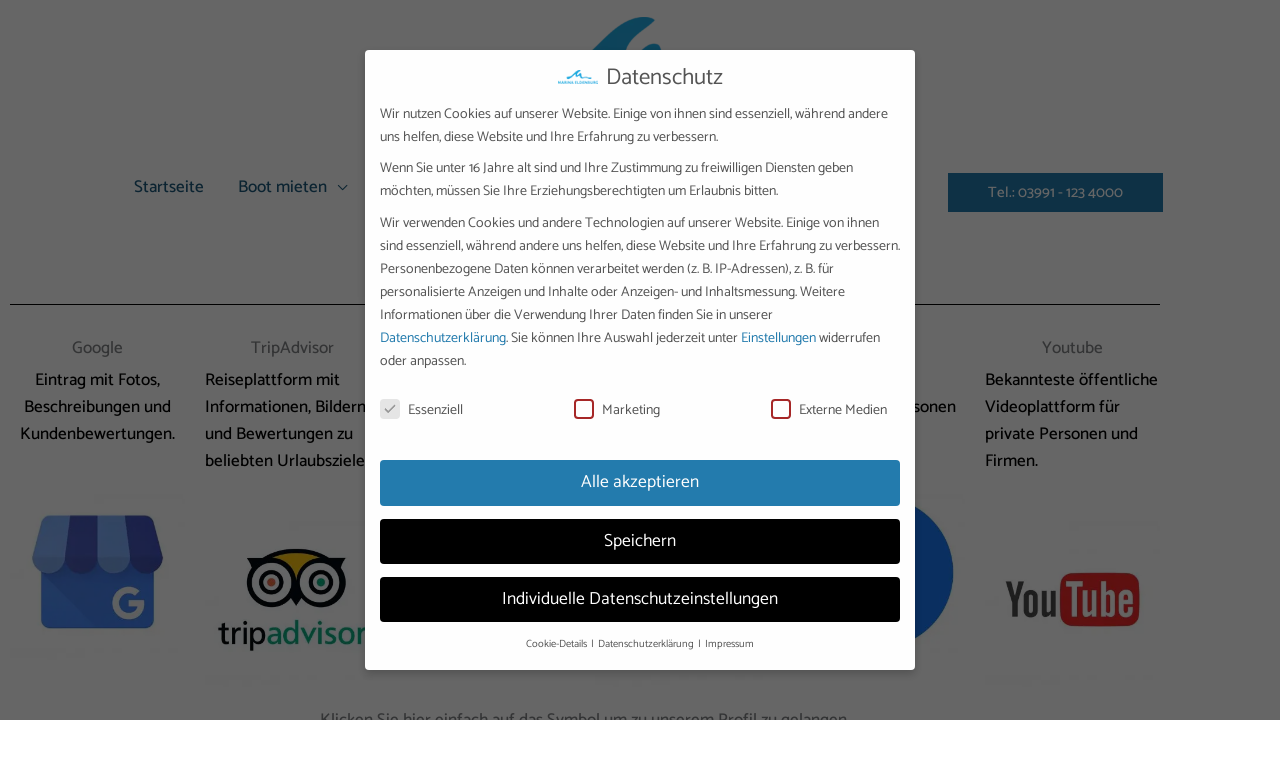

--- FILE ---
content_type: text/css; charset=utf-8
request_url: https://marina-eldenburg.de/wp-content/plugins/360-viewer-light-for-elementor-wpbakery/data/assets/css/data.css?ver=1670405879
body_size: 461
content:

.elementor .psv-navbar, .elementor .psv-navbar * {
	-webkit-box-sizing: content-box;
	box-sizing: content-box;
}
.ps-el-viewer{
	position: relative;
	z-index: 0;
}
.ps-el-viewer.bg {
	position: absolute;
	top: 0;
	left: 0;
	z-index: 0;
	width: 100%;
}
.psv-loader-canvas{
	display: none;
}
.psv-panel-content * {
	color: #fff;
}
.wpb_content_element{
	position: relative;
}
.psv-marker-product-wrap{
	text-align: center;
}
.psv-marker-product.default{
	display: inline-block;
	background: #fff;
	color: #000;
	padding: 15px;
	border-radius: 3px;
}
.psv-marker-product.default h1,
.psv-marker-product.default h2,
.psv-marker-product.default h3,
.psv-marker-product.default h4,
.psv-marker-product.default p{
	margin: 0;
}
.default .psv-marker-product-title,
.default .psv-marker-product-title a{
	margin: 0;
	line-height: 1.2;
	color: #000;
}
.default .psv-marker-product-title{
	margin: 0;
	line-height: 1.2;
}
.psv-marker-product-price{
	padding-top: 10px;
}
.psv-marker-product-price ins,
.psv-marker-product-price del{
	background: none;
}
.psv-marker-product.default .woocommerce-Price-amount{
	padding: 3px 7px;
	border-radius: 3px;
	margin-top: 5px;
	border: 1px solid #000;
}

--- FILE ---
content_type: text/css; charset=utf-8
request_url: https://marina-eldenburg.de/wp-content/uploads/elementor/css/post-359.css?ver=1768760442
body_size: 333
content:
.elementor-359 .elementor-element.elementor-element-20aa9b6{text-align:center;}.elementor-359 .elementor-element.elementor-element-f238afb{--divider-border-style:solid;--divider-color:#000;--divider-border-width:1px;}.elementor-359 .elementor-element.elementor-element-f238afb .elementor-divider-separator{width:100%;}.elementor-359 .elementor-element.elementor-element-f238afb .elementor-divider{padding-block-start:15px;padding-block-end:15px;}.elementor-359 .elementor-element.elementor-element-cff2c06{text-align:center;}.elementor-359 .elementor-element.elementor-element-b90deca{text-align:center;}.elementor-359 .elementor-element.elementor-element-e6f014b{text-align:center;}.elementor-359 .elementor-element.elementor-element-3e58fbf{text-align:center;}.elementor-359 .elementor-element.elementor-element-87e17f4{text-align:center;}.elementor-359 .elementor-element.elementor-element-da29bf1{text-align:center;}.elementor-359 .elementor-element.elementor-element-73eda80{--display:flex;--flex-direction:column;--container-widget-width:100%;--container-widget-height:initial;--container-widget-flex-grow:0;--container-widget-align-self:initial;--flex-wrap-mobile:wrap;}

--- FILE ---
content_type: text/css
request_url: https://cdn.curator.io/published-css/2c951b13-c7c9-4ab8-bfc4-90e83c00d6d2.css
body_size: -76
content:
/**
* Marina Eldenburg
* Default feed Layout
* 2025-09-12 15:15:19
*/



--- FILE ---
content_type: text/javascript
request_url: https://www.optimale-praesentation.de/frontend/clients/javascript/bin/vendor/underscore-1.5.2.js?lang=de&t=1768567600723&h=300349776
body_size: 5760
content:
(function(){var root=this,previousUnderscore=root._,breaker={},ArrayProto=Array.prototype,ObjProto=Object.prototype,FuncProto=Function.prototype,push=ArrayProto.push,slice=ArrayProto.slice,concat=ArrayProto.concat,toString=ObjProto.toString,hasOwnProperty=ObjProto.hasOwnProperty,nativeForEach=ArrayProto.forEach,nativeMap=ArrayProto.map,nativeReduce=ArrayProto.reduce,nativeReduceRight=ArrayProto.reduceRight,nativeFilter=ArrayProto.filter,nativeEvery=ArrayProto.every,nativeSome=ArrayProto.some,nativeIndexOf=ArrayProto.indexOf,nativeLastIndexOf=ArrayProto.lastIndexOf,nativeIsArray=Array.isArray,nativeKeys=Object.keys,nativeBind=FuncProto.bind,_=function(obj){if(obj instanceof _)return obj;if(!(this instanceof _))return new _(obj);this._wrapped=obj};if("undefined"!=typeof exports){"undefined"!=typeof module&&module.exports&&(exports=module.exports=_);exports._=_}else root._=_;_.VERSION="1.5.2";var each=_.each=_.forEach=function(obj,iterator,context){if(null!=obj)if(nativeForEach&&obj.forEach===nativeForEach)obj.forEach(iterator,context);else if(obj.length===+obj.length){for(var i=0,length=obj.length;length>i;i++)if(iterator.call(context,obj[i],i,obj)===breaker)return}else for(var keys=_.keys(obj),i=0,length=keys.length;length>i;i++)if(iterator.call(context,obj[keys[i]],keys[i],obj)===breaker)return};_.map=_.collect=function(obj,iterator,context){var results=[];if(null==obj)return results;if(nativeMap&&obj.map===nativeMap)return obj.map(iterator,context);each(obj,function(value,index,list){results.push(iterator.call(context,value,index,list))});return results};var reduceError="Reduce of empty array with no initial value";_.reduce=_.foldl=_.inject=function(obj,iterator,memo,context){var initial=arguments.length>2;null==obj&&(obj=[]);if(nativeReduce&&obj.reduce===nativeReduce){context&&(iterator=_.bind(iterator,context));return initial?obj.reduce(iterator,memo):obj.reduce(iterator)}each(obj,function(value,index,list){if(initial)memo=iterator.call(context,memo,value,index,list);else{memo=value;initial=!0}});if(!initial)throw new TypeError(reduceError);return memo};_.reduceRight=_.foldr=function(obj,iterator,memo,context){var initial=arguments.length>2;null==obj&&(obj=[]);if(nativeReduceRight&&obj.reduceRight===nativeReduceRight){context&&(iterator=_.bind(iterator,context));return initial?obj.reduceRight(iterator,memo):obj.reduceRight(iterator)}var length=obj.length;if(length!==+length){var keys=_.keys(obj);length=keys.length}each(obj,function(value,index,list){index=keys?keys[--length]:--length;if(initial)memo=iterator.call(context,memo,obj[index],index,list);else{memo=obj[index];initial=!0}});if(!initial)throw new TypeError(reduceError);return memo};_.find=_.detect=function(obj,iterator,context){var result;any(obj,function(value,index,list){if(iterator.call(context,value,index,list)){result=value;return!0}});return result};_.filter=_.select=function(obj,iterator,context){var results=[];if(null==obj)return results;if(nativeFilter&&obj.filter===nativeFilter)return obj.filter(iterator,context);each(obj,function(value,index,list){iterator.call(context,value,index,list)&&results.push(value)});return results};_.reject=function(obj,iterator,context){return _.filter(obj,function(value,index,list){return!iterator.call(context,value,index,list)},context)};_.every=_.all=function(obj,iterator,context){iterator||(iterator=_.identity);var result=!0;if(null==obj)return result;if(nativeEvery&&obj.every===nativeEvery)return obj.every(iterator,context);each(obj,function(value,index,list){return(result=result&&iterator.call(context,value,index,list))?void 0:breaker});return!!result};var any=_.some=_.any=function(obj,iterator,context){iterator||(iterator=_.identity);var result=!1;if(null==obj)return result;if(nativeSome&&obj.some===nativeSome)return obj.some(iterator,context);each(obj,function(value,index,list){return result||(result=iterator.call(context,value,index,list))?breaker:void 0});return!!result};_.contains=_.include=function(obj,target){return null==obj?!1:nativeIndexOf&&obj.indexOf===nativeIndexOf?-1!=obj.indexOf(target):any(obj,function(value){return value===target})};_.invoke=function(obj,method){var args=slice.call(arguments,2),isFunc=_.isFunction(method);return _.map(obj,function(value){return(isFunc?method:value[method]).apply(value,args)})};_.pluck=function(obj,key){return _.map(obj,function(value){return value[key]})};_.where=function(obj,attrs,first){return _.isEmpty(attrs)?first?void 0:[]:_[first?"find":"filter"](obj,function(value){for(var key in attrs)if(attrs[key]!==value[key])return!1;return!0})};_.findWhere=function(obj,attrs){return _.where(obj,attrs,!0)};_.max=function(obj,iterator,context){if(!iterator&&_.isArray(obj)&&obj[0]===+obj[0]&&obj.length<65535)return Math.max.apply(Math,obj);if(!iterator&&_.isEmpty(obj))return-(1/0);var result={computed:-(1/0),value:-(1/0)};each(obj,function(value,index,list){var computed=iterator?iterator.call(context,value,index,list):value;computed>result.computed&&(result={value:value,computed:computed})});return result.value};_.min=function(obj,iterator,context){if(!iterator&&_.isArray(obj)&&obj[0]===+obj[0]&&obj.length<65535)return Math.min.apply(Math,obj);if(!iterator&&_.isEmpty(obj))return 1/0;var result={computed:1/0,value:1/0};each(obj,function(value,index,list){var computed=iterator?iterator.call(context,value,index,list):value;computed<result.computed&&(result={value:value,computed:computed})});return result.value};_.shuffle=function(obj){var rand,index=0,shuffled=[];each(obj,function(value){rand=_.random(index++);shuffled[index-1]=shuffled[rand];shuffled[rand]=value});return shuffled};_.sample=function(obj,n,guard){return arguments.length<2||guard?obj[_.random(obj.length-1)]:_.shuffle(obj).slice(0,Math.max(0,n))};var lookupIterator=function(value){return _.isFunction(value)?value:function(obj){return obj[value]}};_.sortBy=function(obj,value,context){var iterator=lookupIterator(value);return _.pluck(_.map(obj,function(value,index,list){return{value:value,index:index,criteria:iterator.call(context,value,index,list)}}).sort(function(left,right){var a=left.criteria,b=right.criteria;if(a!==b){if(a>b||void 0===a)return 1;if(b>a||void 0===b)return-1}return left.index-right.index}),"value")};var group=function(behavior){return function(obj,value,context){var result={},iterator=null==value?_.identity:lookupIterator(value);each(obj,function(value,index){var key=iterator.call(context,value,index,obj);behavior(result,key,value)});return result}};_.groupBy=group(function(result,key,value){(_.has(result,key)?result[key]:result[key]=[]).push(value)});_.indexBy=group(function(result,key,value){result[key]=value});_.countBy=group(function(result,key){_.has(result,key)?result[key]++:result[key]=1});_.sortedIndex=function(array,obj,iterator,context){iterator=null==iterator?_.identity:lookupIterator(iterator);for(var value=iterator.call(context,obj),low=0,high=array.length;high>low;){var mid=low+high>>>1;iterator.call(context,array[mid])<value?low=mid+1:high=mid}return low};_.toArray=function(obj){return obj?_.isArray(obj)?slice.call(obj):obj.length===+obj.length?_.map(obj,_.identity):_.values(obj):[]};_.size=function(obj){return null==obj?0:obj.length===+obj.length?obj.length:_.keys(obj).length};_.first=_.head=_.take=function(array,n,guard){return null!=array?null==n||guard?array[0]:slice.call(array,0,n):void 0};_.initial=function(array,n,guard){return slice.call(array,0,array.length-(null==n||guard?1:n))};_.last=function(array,n,guard){return null!=array?null==n||guard?array[array.length-1]:slice.call(array,Math.max(array.length-n,0)):void 0};_.rest=_.tail=_.drop=function(array,n,guard){return slice.call(array,null==n||guard?1:n)};_.compact=function(array){return _.filter(array,_.identity)};var flatten=function(input,shallow,output){if(shallow&&_.every(input,_.isArray))return concat.apply(output,input);each(input,function(value){_.isArray(value)||_.isArguments(value)?shallow?push.apply(output,value):flatten(value,shallow,output):output.push(value)});return output};_.flatten=function(array,shallow){return flatten(array,shallow,[])};_.without=function(array){return _.difference(array,slice.call(arguments,1))};_.uniq=_.unique=function(array,isSorted,iterator,context){if(_.isFunction(isSorted)){context=iterator;iterator=isSorted;isSorted=!1}var initial=iterator?_.map(array,iterator,context):array,results=[],seen=[];each(initial,function(value,index){if(isSorted?!index||seen[seen.length-1]!==value:!_.contains(seen,value)){seen.push(value);results.push(array[index])}});return results};_.union=function(){return _.uniq(_.flatten(arguments,!0))};_.intersection=function(array){var rest=slice.call(arguments,1);return _.filter(_.uniq(array),function(item){return _.every(rest,function(other){return _.indexOf(other,item)>=0})})};_.difference=function(array){var rest=concat.apply(ArrayProto,slice.call(arguments,1));return _.filter(array,function(value){return!_.contains(rest,value)})};_.zip=function(){for(var length=_.max(_.pluck(arguments,"length").concat(0)),results=new Array(length),i=0;length>i;i++)results[i]=_.pluck(arguments,""+i);return results};_.object=function(list,values){if(null==list)return{};for(var result={},i=0,length=list.length;length>i;i++)values?result[list[i]]=values[i]:result[list[i][0]]=list[i][1];return result};_.indexOf=function(array,item,isSorted){if(null==array)return-1;var i=0,length=array.length;if(isSorted){if("number"!=typeof isSorted){i=_.sortedIndex(array,item);return array[i]===item?i:-1}i=0>isSorted?Math.max(0,length+isSorted):isSorted}if(nativeIndexOf&&array.indexOf===nativeIndexOf)return array.indexOf(item,isSorted);for(;length>i;i++)if(array[i]===item)return i;return-1};_.lastIndexOf=function(array,item,from){if(null==array)return-1;var hasIndex=null!=from;if(nativeLastIndexOf&&array.lastIndexOf===nativeLastIndexOf)return hasIndex?array.lastIndexOf(item,from):array.lastIndexOf(item);for(var i=hasIndex?from:array.length;i--;)if(array[i]===item)return i;return-1};_.range=function(start,stop,step){if(arguments.length<=1){stop=start||0;start=0}step=arguments[2]||1;for(var length=Math.max(Math.ceil((stop-start)/step),0),idx=0,range=new Array(length);length>idx;){range[idx++]=start;start+=step}return range};var ctor=function(){};_.bind=function(func,context){var args,bound;if(nativeBind&&func.bind===nativeBind)return nativeBind.apply(func,slice.call(arguments,1));if(!_.isFunction(func))throw new TypeError;args=slice.call(arguments,2);return bound=function(){if(!(this instanceof bound))return func.apply(context,args.concat(slice.call(arguments)));ctor.prototype=func.prototype;var self=new ctor;ctor.prototype=null;var result=func.apply(self,args.concat(slice.call(arguments)));return Object(result)===result?result:self}};_.partial=function(func){var args=slice.call(arguments,1);return function(){return func.apply(this,args.concat(slice.call(arguments)))}};_.bindAll=function(obj){var funcs=slice.call(arguments,1);if(0===funcs.length)throw new Error("bindAll must be passed function names");each(funcs,function(f){obj[f]=_.bind(obj[f],obj)});return obj};_.memoize=function(func,hasher){var memo={};hasher||(hasher=_.identity);return function(){var key=hasher.apply(this,arguments);return _.has(memo,key)?memo[key]:memo[key]=func.apply(this,arguments)}};_.delay=function(func,wait){var args=slice.call(arguments,2);return setTimeout(function(){return func.apply(null,args)},wait)};_.defer=function(func){return _.delay.apply(_,[func,1].concat(slice.call(arguments,1)))};_.throttle=function(func,wait,options){var context,args,result,timeout=null,previous=0;options||(options={});var later=function(){previous=options.leading===!1?0:new Date;timeout=null;result=func.apply(context,args)};return function(){var now=new Date;previous||options.leading!==!1||(previous=now);var remaining=wait-(now-previous);context=this;args=arguments;if(0>=remaining){clearTimeout(timeout);timeout=null;previous=now;result=func.apply(context,args)}else timeout||options.trailing===!1||(timeout=setTimeout(later,remaining));return result}};_.debounce=function(func,wait,immediate){var timeout,args,context,timestamp,result;return function(){context=this;args=arguments;timestamp=new Date;var later=function(){var last=new Date-timestamp;if(wait>last)timeout=setTimeout(later,wait-last);else{timeout=null;immediate||(result=func.apply(context,args))}},callNow=immediate&&!timeout;timeout||(timeout=setTimeout(later,wait));callNow&&(result=func.apply(context,args));return result}};_.once=function(func){var ran=!1,memo;return function(){if(ran)return memo;ran=!0;memo=func.apply(this,arguments);func=null;return memo}};_.wrap=function(func,wrapper){return function(){var args=[func];push.apply(args,arguments);return wrapper.apply(this,args)}};_.compose=function(){var funcs=arguments;return function(){for(var args=arguments,i=funcs.length-1;i>=0;i--)args=[funcs[i].apply(this,args)];return args[0]}};_.after=function(times,func){return function(){return--times<1?func.apply(this,arguments):void 0}};_.keys=nativeKeys||function(obj){if(obj!==Object(obj))throw new TypeError("Invalid object");var keys=[];for(var key in obj)_.has(obj,key)&&keys.push(key);return keys};_.values=function(obj){for(var keys=_.keys(obj),length=keys.length,values=new Array(length),i=0;length>i;i++)values[i]=obj[keys[i]];return values};_.pairs=function(obj){for(var keys=_.keys(obj),length=keys.length,pairs=new Array(length),i=0;length>i;i++)pairs[i]=[keys[i],obj[keys[i]]];return pairs};_.invert=function(obj){for(var result={},keys=_.keys(obj),i=0,length=keys.length;length>i;i++)result[obj[keys[i]]]=keys[i];return result};_.functions=_.methods=function(obj){var names=[];for(var key in obj)_.isFunction(obj[key])&&names.push(key);return names.sort()};_.extend=function(obj){each(slice.call(arguments,1),function(source){if(source)for(var prop in source)obj[prop]=source[prop]});return obj};_.pick=function(obj){var copy={},keys=concat.apply(ArrayProto,slice.call(arguments,1));each(keys,function(key){key in obj&&(copy[key]=obj[key])});return copy};_.omit=function(obj){var copy={},keys=concat.apply(ArrayProto,slice.call(arguments,1));for(var key in obj)_.contains(keys,key)||(copy[key]=obj[key]);return copy};_.defaults=function(obj){each(slice.call(arguments,1),function(source){if(source)for(var prop in source)void 0===obj[prop]&&(obj[prop]=source[prop])});return obj};_.clone=function(obj){return _.isObject(obj)?_.isArray(obj)?obj.slice():_.extend({},obj):obj};_.tap=function(obj,interceptor){interceptor(obj);return obj};var eq=function(a,b,aStack,bStack){if(a===b)return 0!==a||1/a==1/b;if(null==a||null==b)return a===b;a instanceof _&&(a=a._wrapped);b instanceof _&&(b=b._wrapped);var className=toString.call(a);if(className!=toString.call(b))return!1;switch(className){case"[object String]":return a==String(b);case"[object Number]":return a!=+a?b!=+b:0==a?1/a==1/b:a==+b;case"[object Date]":case"[object Boolean]":return+a==+b;case"[object RegExp]":return a.source==b.source&&a.global==b.global&&a.multiline==b.multiline&&a.ignoreCase==b.ignoreCase}if("object"!=typeof a||"object"!=typeof b)return!1;for(var length=aStack.length;length--;)if(aStack[length]==a)return bStack[length]==b;var aCtor=a.constructor,bCtor=b.constructor;if(aCtor!==bCtor&&!(_.isFunction(aCtor)&&aCtor instanceof aCtor&&_.isFunction(bCtor)&&bCtor instanceof bCtor))return!1;aStack.push(a);bStack.push(b);var size=0,result=!0;if("[object Array]"==className){size=a.length;result=size==b.length;if(result)for(;size--&&(result=eq(a[size],b[size],aStack,bStack)););}else{for(var key in a)if(_.has(a,key)){size++;if(!(result=_.has(b,key)&&eq(a[key],b[key],aStack,bStack)))break}if(result){for(key in b)if(_.has(b,key)&&!size--)break;result=!size}}aStack.pop();bStack.pop();return result};_.isEqual=function(a,b){return eq(a,b,[],[])};_.isEmpty=function(obj){if(null==obj)return!0;if(_.isArray(obj)||_.isString(obj))return 0===obj.length;for(var key in obj)if(_.has(obj,key))return!1;return!0};_.isElement=function(obj){return!(!obj||1!==obj.nodeType)};_.isArray=nativeIsArray||function(obj){return"[object Array]"==toString.call(obj)};_.isObject=function(obj){return obj===Object(obj)};each(["Arguments","Function","String","Number","Date","RegExp"],function(name){_["is"+name]=function(obj){return toString.call(obj)=="[object "+name+"]"}});_.isArguments(arguments)||(_.isArguments=function(obj){return!(!obj||!_.has(obj,"callee"))});"function"!=typeof/./&&(_.isFunction=function(obj){return"function"==typeof obj});_.isFinite=function(obj){return isFinite(obj)&&!isNaN(parseFloat(obj))};_.isNaN=function(obj){return _.isNumber(obj)&&obj!=+obj};_.isBoolean=function(obj){return obj===!0||obj===!1||"[object Boolean]"==toString.call(obj)};_.isNull=function(obj){return null===obj};_.isUndefined=function(obj){return void 0===obj};_.has=function(obj,key){return hasOwnProperty.call(obj,key)};_.noConflict=function(){root._=previousUnderscore;return this};_.identity=function(value){return value};_.times=function(n,iterator,context){for(var accum=Array(Math.max(0,n)),i=0;n>i;i++)accum[i]=iterator.call(context,i);return accum};_.random=function(min,max){if(null==max){max=min;min=0}return min+Math.floor(Math.random()*(max-min+1))};var entityMap={escape:{"&":"&amp;","<":"&lt;",">":"&gt;",'"':"&quot;","'":"&#x27;"}};entityMap.unescape=_.invert(entityMap.escape);var entityRegexes={escape:new RegExp("["+_.keys(entityMap.escape).join("")+"]","g"),unescape:new RegExp("("+_.keys(entityMap.unescape).join("|")+")","g")};_.each(["escape","unescape"],function(method){_[method]=function(string){return null==string?"":(""+string).replace(entityRegexes[method],function(match){return entityMap[method][match]})}});_.result=function(object,property){if(null!=object){var value=object[property];return _.isFunction(value)?value.call(object):value}};_.mixin=function(obj){each(_.functions(obj),function(name){var func=_[name]=obj[name];_.prototype[name]=function(){var args=[this._wrapped];push.apply(args,arguments);return result.call(this,func.apply(_,args))}})};var idCounter=0;_.uniqueId=function(prefix){var id=++idCounter+"";return prefix?prefix+id:id};_.templateSettings={evaluate:/<%([\s\S]+?)%>/g,interpolate:/<%=([\s\S]+?)%>/g,escape:/<%-([\s\S]+?)%>/g};var noMatch=/(.)^/,escapes={"'":"'","\\":"\\","\r":"r","\n":"n","	":"t","\u2028":"u2028","\u2029":"u2029"},escaper=/\\|'|\r|\n|\t|\u2028|\u2029/g;_.template=function(text,data,settings){var render;settings=_.defaults({},settings,_.templateSettings);var matcher=new RegExp([(settings.escape||noMatch).source,(settings.interpolate||noMatch).source,(settings.evaluate||noMatch).source].join("|")+"|$","g"),index=0,source="__p+='";text.replace(matcher,function(match,escape,interpolate,evaluate,offset){source+=text.slice(index,offset).replace(escaper,function(match){return"\\"+escapes[match]});escape&&(source+="'+\n((__t=("+escape+"))==null?'':_.escape(__t))+\n'");interpolate&&(source+="'+\n((__t=("+interpolate+"))==null?'':__t)+\n'");evaluate&&(source+="';\n"+evaluate+"\n__p+='");index=offset+match.length;return match});source+="';\n";settings.variable||(source="with(obj||{}){\n"+source+"}\n");source="var __t,__p='',__j=Array.prototype.join,print=function(){__p+=__j.call(arguments,'');};\n"+source+"return __p;\n";try{render=new Function(settings.variable||"obj","_",source)}catch(e){e.source=source;throw e}if(data)return render(data,_);var template=function(data){return render.call(this,data,_)};template.source="function("+(settings.variable||"obj")+"){\n"+source+"}";return template};_.chain=function(obj){return _(obj).chain()};var result=function(obj){return this._chain?_(obj).chain():obj};_.mixin(_);each(["pop","push","reverse","shift","sort","splice","unshift"],function(name){var method=ArrayProto[name];_.prototype[name]=function(){var obj=this._wrapped;method.apply(obj,arguments);"shift"!=name&&"splice"!=name||0!==obj.length||delete obj[0];return result.call(this,obj)}});each(["concat","join","slice"],function(name){var method=ArrayProto[name];_.prototype[name]=function(){return result.call(this,method.apply(this._wrapped,arguments))}});_.extend(_.prototype,{chain:function(){this._chain=!0;return this},value:function(){return this._wrapped}});"function"==typeof secra_op_client.define&&secra_op_client.define.amd&&secra_op_client.define("underscore",[],function(){return _})}).call(this);

--- FILE ---
content_type: application/javascript; charset=utf-8
request_url: https://marina-eldenburg.de/wp-content/plugins/360-viewer-light-for-elementor-wpbakery/data/assets/js/photo-sphere-viewer.min.js?ver=1670405880
body_size: 25766
content:
/*!
 * Photo Sphere Viewer 3.4.1
 * Copyright (c) 2014-2015 Jérémy Heleine
 * Copyright (c) 2015-2018 Damien "Mistic" Sorel
 * Licensed under MIT (https://opensource.org/licenses/MIT)
 */
!function(t,e){"function"==typeof define&&define.amd?define(["three","d.js","uevent","dot/doT"],e):"object"==typeof module&&module.exports?module.exports=e(require("three"),require("d.js"),require("uevent"),require("dot/doT")):t.PhotoSphereViewer=e(t.THREE,t.D,t.uEvent,t.doT)}(this,function(l,u,t,o){"use strict";function d(t){if(!(this instanceof d))return new d(t);if(d.SYSTEM.loaded||d._loadSystem(),this.config=S.clone(d.DEFAULTS),S.deepmerge(this.config,t),!t.container)throw new x("No value given for container.");if(!d.SYSTEM.isCanvasSupported)throw new x("Canvas is not supported.");if(!(d.SYSTEM.isWebGLSupported&&this.config.webgl||S.checkTHREE("CanvasRenderer","Projector")))throw new x("Missing Three.js components: CanvasRenderer, Projector. Get them from three.js-examples package.");if(this.config.longitude_range&&2!==this.config.longitude_range.length&&(this.config.longitude_range=null,console.warn("PhotoSphereViewer: longitude_range must have exactly two elements.")),this.config.latitude_range?2!==this.config.latitude_range.length?(this.config.latitude_range=null,console.warn("PhotoSphereViewer: latitude_range must have exactly two elements.")):this.config.latitude_range[0]>this.config.latitude_range[1]&&(this.config.latitude_range=[this.config.latitude_range[1],this.config.latitude_range[0]],console.warn("PhotoSphereViewer: latitude_range values must be ordered.")):void 0===this.config.tilt_up_max&&void 0===this.config.tilt_down_max||(this.config.latitude_range=[void 0!==this.config.tilt_down_max?this.config.tilt_down_max-Math.PI/4:-S.HalfPI,void 0!==this.config.tilt_up_max?this.config.tilt_up_max+Math.PI/4:S.HalfPI],console.warn("PhotoSphereViewer: tilt_up_max and tilt_down_max are deprecated, use latitude_range instead.")),this.config.max_fov<this.config.min_fov){var e=this.config.max_fov;this.config.max_fov=this.config.min_fov,this.config.min_fov=e,console.warn("PhotoSphereViewer: max_fov cannot be lower than min_fov.")}this.config.cache_texture&&(!S.isInteger(this.config.cache_texture)||this.config.cache_texture<0)&&(this.config.cache_texture=d.DEFAULTS.cache_texture,console.warn("PhotoSphereViewer: invalid value for cache_texture")),"panorama_roll"in this.config&&(this.config.sphere_correction.roll=this.config.panorama_roll,console.warn("PhotoSphereViewer: panorama_roll is deprecated, use sphere_correction.roll instead")),"gyroscope"in this.config&&console.warn("PhotoSphereViewer: gyroscope is deprecated, the control is automatically created if DeviceOrientationControls.js is loaded"),!0===this.config.keyboard&&(this.config.keyboard=S.clone(d.DEFAULTS.keyboard)),this.config.min_fov=S.bound(this.config.min_fov,1,179),this.config.max_fov=S.bound(this.config.max_fov,1,179),null===this.config.default_fov?this.config.default_fov=this.config.max_fov/2+this.config.min_fov/2:this.config.default_fov=S.bound(this.config.default_fov,this.config.min_fov,this.config.max_fov),this.config.default_long=S.parseAngle(this.config.default_long),this.config.default_lat=S.parseAngle(this.config.default_lat,!0),this.config.sphere_correction.pan=S.parseAngle(this.config.sphere_correction.pan,!0),this.config.sphere_correction.tilt=S.parseAngle(this.config.sphere_correction.tilt,!0),this.config.sphere_correction.roll=S.parseAngle(this.config.sphere_correction.roll,!0),null===this.config.anim_lat?this.config.anim_lat=this.config.default_lat:this.config.anim_lat=S.parseAngle(this.config.anim_lat,!0),this.config.longitude_range&&(this.config.longitude_range=this.config.longitude_range.map(function(t){return S.parseAngle(t)})),this.config.latitude_range&&(this.config.latitude_range=this.config.latitude_range.map(function(t){return S.parseAngle(t,!0)})),this.config.anim_speed=S.parseSpeed(this.config.anim_speed),this.config.caption&&!this.config.navbar&&(this.config.navbar=["caption"]),!0===this.config.fisheye?this.config.fisheye=1:!1===this.config.fisheye&&(this.config.fisheye=0),this.parent="string"==typeof t.container?document.getElementById(t.container):t.container,this.container=null,this.loader=null,this.navbar=null,this.hud=null,this.panel=null,this.tooltip=null,this.notification=null,this.overlay=null,this.canvas_container=null,this.renderer=null,this.stereoEffect=null,this.noSleep=null,this.scene=null,this.camera=null,this.mesh=null,this.raycaster=null,this.doControls=null,this.prop={needsUpdate:!0,isCubemap:void 0,position:{longitude:0,latitude:0},ready:!1,direction:null,anim_speed:0,zoom_lvl:0,vFov:0,hFov:0,aspect:0,move_speed:.1,moving:!1,zooming:!1,start_mouse_x:0,start_mouse_y:0,mouse_x:0,mouse_y:0,mouse_history:[],gyro_alpha_offset:0,pinch_dist:0,main_reqid:null,orientation_cb:null,autorotate_cb:null,animation_promise:null,loading_promise:null,start_timeout:null,dblclick_data:null,dblclick_timeout:null,cache:[],size:{width:0,height:0},pano_data:{full_width:0,full_height:0,cropped_width:0,cropped_height:0,cropped_x:0,cropped_y:0}},Object.keys(d.TEMPLATES).forEach(function(t){this.config.templates[t]||(this.config.templates[t]=d.TEMPLATES[t]),"string"==typeof this.config.templates[t]&&(this.config.templates[t]=o.template(this.config.templates[t]))},this),(this.parent.photoSphereViewer=this).container=document.createElement("div"),this.container.classList.add("psv-container"),this.parent.appendChild(this.container),null!==this.config.size&&this._setViewerSize(this.config.size),this._onResize();var i=Math.round((this.config.default_fov-this.config.min_fov)/(this.config.max_fov-this.config.min_fov)*100);this.zoom(i-2*(i-50)),this.prop.move_speed=l.Math.degToRad(this.config.move_speed/d.SYSTEM.pixelRatio),this.rotate({longitude:this.config.default_long,latitude:this.config.default_lat}),this.loader=new r(this),this.loader.hide(),this.navbar=new a(this),this.navbar.hide(),this.hud=new s(this),this.hud.hide(),this.panel=new c(this),this.tooltip=new f(this.hud),this.notification=new h(this),this.overlay=new p(this),this._bindEvents(),this.config.panorama&&this.setPanorama(this.config.panorama),this.once("render",function(){this.config.navbar&&(this.container.classList.add("psv-container--has-navbar"),this.navbar.show()),this.hud.show(),this.config.markers&&(this.config.markers.forEach(function(t){this.hud.addMarker(t,!1)},this),this.hud.renderMarkers()),!1!==this.config.time_anim&&(this.prop.start_timeout=window.setTimeout(this.startAutorotate.bind(this),this.config.time_anim)),setTimeout(function(){this._run(),this.trigger("ready")}.bind(this),0)}.bind(this)),d.SYSTEM.touchEnabled.then(function(){this.container.classList.add("psv-is-touch")}.bind(this))}function n(t){this.psv=t instanceof d?t:t.psv,this.parent=t,this.container=null,this.visible=!0,this.constructor.publicMethods&&this.constructor.publicMethods.forEach(function(t){this.psv[t]=this[t].bind(this)},this)}function s(t){n.call(this,t),this.svgContainer=null,this.markers={},this.currentMarker=null,this.hoveringMarker=null,this.prop={panelOpened:!1,panelOpening:!1,markersButton:this.psv.navbar.getNavbarButton("markers",!0)},this.create()}function r(t){n.call(this,t),this.canvas=null,this.loader=null,this.create()}function a(t){if(n.call(this,t),this.config=this.psv.config.navbar,this.items=[],!0===this.config)this.config=S.clone(d.DEFAULTS.navbar);else if("string"==typeof this.config)this.config=this.config.split(" ");else if(!Array.isArray(this.config)){console.warn('PhotoSphereViewer: hashmap form of "navbar" is deprecated, use an array instead.');var e=this.config;this.config=[],S.forEach(e,function(t,e){t&&this.config.push(e)}.bind(this)),this.config.sort(function(t,e){return d.DEFAULTS.navbar.indexOf(t)-d.DEFAULTS.navbar.indexOf(e)})}this.create()}function e(t,e){n.call(this,t),this.content=null,this.button=null,this.prop={caption:"",width:0},this.create(),this.setCaption(e)}function h(t){n.call(this,t),this.create()}function p(t){n.call(this,t),this.create(),this.hide()}function c(t){n.call(this,t),this.content=null,this.prop={mouse_x:0,mouse_y:0,mousedown:!1,opened:!1},this.create()}function f(t){n.call(this,t),this.config=this.psv.config.tooltip,this.prop={timeout:null},this.create()}function g(t){n.call(this,t),this.id=void 0,this.constructor.id&&(this.id=this.constructor.id),this.enabled=!0}function i(t){g.call(this,t),this.create()}function m(t){g.call(this,t),this.create()}function v(t,e){g.call(this,t),this.config=e,this.config.id&&(this.id=this.config.id),this.create()}function y(t){g.call(this,t),this.create()}function _(t){g.call(this,t),this.create()}function w(t){g.call(this,t),this.create()}function b(t){g.call(this,t),this.create()}function E(t){g.call(this,t),this.create()}function M(t){g.call(this,t),this.zoom_range=null,this.zoom_value=null,this.prop={mousedown:!1,buttondown:!1,longPressInterval:null,longPressTimeout:null},this.create()}function x(t){this.message=t,"captureStackTrace"in Error?Error.captureStackTrace(this,x):this.stack=(new Error).stack}function k(t,e){if(!t.id)throw new x("missing marker id");if(t.image&&(!t.width||!t.height))throw new x("missing marker width/height");if((t.image||t.html)&&!(t.hasOwnProperty("x")&&t.hasOwnProperty("y")||t.hasOwnProperty("latitude")&&t.hasOwnProperty("longitude")))throw new x("missing marker position, latitude/longitude or x/y");this.psv=e,this.visible=!0,this._dynamicSize=!1;var i,o=t.id,n=k.getType(t,!1);Object.defineProperties(this,{id:{configurable:!1,enumerable:!0,get:function(){return o},set:function(){}},type:{configurable:!1,enumerable:!0,get:function(){return n},set:function(){}},$el:{configurable:!1,enumerable:!0,get:function(){return i},set:function(){}},_def:{configurable:!1,enumerable:!0,get:function(){return this[n]},set:function(t){this[n]=t}}}),(i=this.isNormal()?document.createElement("div"):this.isPolygon()?document.createElementNS(S.svgNS,"polygon"):this.isPolyline()?document.createElementNS(S.svgNS,"polyline"):document.createElementNS(S.svgNS,this.type)).id="psv-marker-"+this.id,(i.psvMarker=this).update(t)}t.mixin(d),d.prototype._run=function(t){this.trigger("before-render",t||+new Date),this.prop.needsUpdate&&(this._render(),this.prop.needsUpdate=!1),this.prop.main_reqid=window.requestAnimationFrame(this._run.bind(this))},d.prototype._render=function(){this.prop.direction=this.sphericalCoordsToVector3(this.prop.position),this.camera.position.set(0,0,0),this.camera.lookAt(this.prop.direction),this.config.fisheye&&this.camera.position.copy(this.prop.direction).multiplyScalar(this.config.fisheye/2).negate(),this.camera.aspect=this.prop.aspect,this.camera.fov=this.prop.vFov,this.camera.updateProjectionMatrix(),(this.stereoEffect||this.renderer).render(this.scene,this.camera),this.trigger("render")},d.prototype._loadXMP=function(t){if(!this.config.usexmpdata)return u.resolved(null);var s=u(),r=new XMLHttpRequest;this.config.with_credentials&&(r.withCredentials=!0);var a=0;return r.onreadystatechange=function(){if(4===r.readyState){if(200!==r.status&&201!==r.status&&202!==r.status&&0!==r.status)throw new x(this.container.textContent="Cannot load image");this.loader.setProgress(100);var t=r.responseText,e=t.indexOf("<x:xmpmeta"),i=t.indexOf("</x:xmpmeta>"),o=t.substring(e,i);if(-1===e||-1===i||-1===o.indexOf("GPano:"))s.resolve(null);else{var n={full_width:parseInt(S.getXMPValue(o,"FullPanoWidthPixels")),full_height:parseInt(S.getXMPValue(o,"FullPanoHeightPixels")),cropped_width:parseInt(S.getXMPValue(o,"CroppedAreaImageWidthPixels")),cropped_height:parseInt(S.getXMPValue(o,"CroppedAreaImageHeightPixels")),cropped_x:parseInt(S.getXMPValue(o,"CroppedAreaLeftPixels")),cropped_y:parseInt(S.getXMPValue(o,"CroppedAreaTopPixels"))};n.full_width&&n.full_height&&n.cropped_width&&n.cropped_height?s.resolve(n):(console.warn("PhotoSphereViewer: invalid XMP data"),s.resolve(null))}}else 3===r.readyState&&this.loader.setProgress(a+=10)}.bind(this),r.onprogress=function(t){if(t.lengthComputable){var e=parseInt(t.loaded/t.total*100);a<e&&(a=e,this.loader.setProgress(a))}}.bind(this),r.onerror=function(){throw new x(this.container.textContent="Cannot load image")}.bind(this),r.open("GET",t,!0),r.send(null),s.promise},d.prototype._loadTexture=function(i){var o=[];if(Array.isArray(i)){if(6!==i.length)throw new x("Must provide exactly 6 image paths when using cubemap.");for(var t=0;t<6;t++)o[t]=i[d.CUBE_MAP[t]];i=o}else if("object"==typeof i){if(!d.CUBE_HASHMAP.every(function(t){return!!i[t]}))throw new x("Must provide exactly left, front, right, back, top, bottom when using cubemap.");d.CUBE_HASHMAP.forEach(function(t,e){o[e]=i[t]}),i=o}if(Array.isArray(i)){if(!1===this.prop.isCubemap)throw new x("The viewer was initialized with an equirectangular panorama, cannot switch to cubemap.");return this.config.fisheye&&console.warn("PhotoSphereViewer: fisheye effect with cubemap texture can generate distorsions."),this.config.cache_texture===d.DEFAULTS.cache_texture&&(this.config.cache_texture*=6),this.prop.isCubemap=!0,this._loadCubemapTexture(i)}if(!0===this.prop.isCubemap)throw new x("The viewer was initialized with an cubemap, cannot switch to equirectangular panorama.");return this.prop.isCubemap=!1,this._loadEquirectangularTexture(i)},d.prototype._loadEquirectangularTexture=function(h){if(this.config.cache_texture){var t=this.getPanoramaCache(h);if(t)return this.prop.pano_data=t.pano_data,u.resolved(t.image)}return this._loadXMP(h).then(function(s){var r=u(),t=new l.ImageLoader,a=s?100:0;this.config.with_credentials?t.setCrossOrigin("use-credentials"):t.setCrossOrigin("anonymous");return t.load(h,function(t){var e;a=100,this.loader.setProgress(a),this.trigger("panorama-load-progress",h,a),!s&&this.config.pano_data&&(s=S.clone(this.config.pano_data)),s||(s={full_width:t.width,full_height:t.height,cropped_width:t.width,cropped_height:t.height,cropped_x:0,cropped_y:0}),this.prop.pano_data=s;var i=Math.min(s.full_width,d.SYSTEM.maxTextureWidth)/s.full_width;if(1!==i||s.cropped_width!==s.full_width||s.cropped_height!==s.full_height){var o=S.clone(s);o.full_width*=i,o.full_height*=i,o.cropped_width*=i,o.cropped_height*=i,o.cropped_x*=i,o.cropped_y*=i,t.width=o.cropped_width,t.height=o.cropped_height;var n=document.createElement("canvas");n.width=o.full_width,n.height=o.full_height,n.getContext("2d").drawImage(t,o.cropped_x,o.cropped_y,o.cropped_width,o.cropped_height),e=new l.Texture(n)}else e=new l.Texture(t);e.needsUpdate=!0,e.minFilter=l.LinearFilter,e.generateMipmaps=!1,this.config.cache_texture&&this._putPanoramaCache({panorama:h,image:e,pano_data:s}),r.resolve(e)}.bind(this),function(t){if(t.lengthComputable){var e=parseInt(t.loaded/t.total*100);a<e&&(a=e,this.loader.setProgress(a),this.trigger("panorama-load-progress",h,a))}}.bind(this),function(t){throw this.container.textContent="Cannot load image",r.reject(t),new x("Cannot load image")}.bind(this)),r.promise}.bind(this))},d.prototype._loadCubemapTexture=function(n){var s=u(),t=new l.ImageLoader,r=[0,0,0,0,0,0],a=[],h=0;this.config.with_credentials?t.setCrossOrigin("use-credentials"):t.setCrossOrigin("anonymous");for(var e=function(t,e){h++,r[t]=100,this.loader.setProgress(S.sum(r)/6),this.trigger("panorama-load-progress",n[t],r[t]);var i=Math.min(e.width,d.SYSTEM.maxTextureWidth/2)/e.width;if(1!==i){var o=document.createElement("canvas");o.width=e.width*i,o.height=e.height*i,o.getContext("2d").drawImage(e,0,0,o.width,o.height),a[t]=new l.Texture(o)}else a[t]=new l.Texture(e);this.config.cache_texture&&this._putPanoramaCache({panorama:n[t],image:a[t]}),6===h&&(a.forEach(function(t){t.needsUpdate=!0,t.minFilter=l.LinearFilter,t.generateMipmaps=!1}),s.resolve(a))},i=function(t,e){if(e.lengthComputable){var i=parseInt(e.loaded/e.total*100);i>r[t]&&(r[t]=i,this.loader.setProgress(S.sum(r)/6),this.trigger("panorama-load-progress",n[t],r[t]))}},o=function(t,e){throw this.container.textContent="Cannot load image",s.reject(e),new x("Cannot load image "+t)},p=0;p<6;p++){if(this.config.cache_texture){var c=this.getPanoramaCache(n[p]);if(c){h++,r[p]=100,a[p]=c.image;continue}}t.load(n[p],e.bind(this,p),i.bind(this,p),o.bind(this,p))}return 6===h&&s.resolve(a),s.promise},d.prototype._setTexture=function(t){if(this.scene||this._createScene(),this.prop.isCubemap)for(var e=0;e<6;e++)this.mesh.material[e].map&&this.mesh.material[e].map.dispose(),this.mesh.material[e].map=t[e];else this.mesh.material.map&&this.mesh.material.map.dispose(),this.mesh.material.map=t;this.trigger("panorama-loaded"),this._render()},d.prototype._createScene=function(){this.raycaster=new l.Raycaster,this.renderer=d.SYSTEM.isWebGLSupported&&this.config.webgl?new l.WebGLRenderer:new l.CanvasRenderer,this.renderer.setSize(this.prop.size.width,this.prop.size.height),this.renderer.setPixelRatio(d.SYSTEM.pixelRatio);var t=d.SPHERE_RADIUS;this.prop.isCubemap&&(t*=Math.sqrt(3)),this.config.fisheye&&(t+=d.SPHERE_RADIUS),this.camera=new l.PerspectiveCamera(this.config.default_fov,this.prop.size.width/this.prop.size.height,1,t),this.camera.position.set(0,0,0),this.scene=new l.Scene,this.scene.add(this.camera),this.prop.isCubemap?this.mesh=this._createCubemap():this.mesh=this._createSphere(),this.scene.add(this.mesh),this.canvas_container=document.createElement("div"),this.canvas_container.className="psv-canvas-container",this.renderer.domElement.className="psv-canvas",this.container.appendChild(this.canvas_container),this.canvas_container.appendChild(this.renderer.domElement)},d.prototype._createSphere=function(t){t=t||1;var e=new l.SphereGeometry(d.SPHERE_RADIUS*t,d.SPHERE_VERTICES,d.SPHERE_VERTICES,-S.HalfPI),i=new l.MeshBasicMaterial({side:l.DoubleSide,overdraw:d.SYSTEM.isWebGLSupported&&this.config.webgl?0:1}),o=new l.Mesh(e,i);return o.scale.x=-1,o.rotation.x=this.config.sphere_correction.tilt,o.rotation.y=this.config.sphere_correction.pan,o.rotation.z=this.config.sphere_correction.roll,o},d.prototype._createCubemap=function(t){t=t||1;for(var e=new l.BoxGeometry(2*d.SPHERE_RADIUS*t,2*d.SPHERE_RADIUS*t,2*d.SPHERE_RADIUS*t,d.CUBE_VERTICES,d.CUBE_VERTICES,d.CUBE_VERTICES),i=[],o=0;o<6;o++)i.push(new l.MeshBasicMaterial({side:l.BackSide,overdraw:d.SYSTEM.isWebGLSupported&&this.config.webgl?0:1}));var n=new l.Mesh(e,i);return n.position.x-=d.SPHERE_RADIUS*t,n.position.y-=d.SPHERE_RADIUS*t,n.position.z-=d.SPHERE_RADIUS*t,n.applyMatrix((new l.Matrix4).makeScale(1,1,-1)),n},d.prototype._transition=function(i,t){var o;if(this.prop.isCubemap?(t&&(console.warn("PhotoSphereViewer: cannot perform cubemap transition to different position."),t=void 0),(o=this._createCubemap(.9)).material.forEach(function(t,e){t.map=i[e],t.transparent=!0,t.opacity=0})):((o=this._createSphere(.9)).material.map=i,o.material.transparent=!0,o.material.opacity=0),t){o.rotateY(t.longitude-this.prop.position.longitude);var e=new l.Vector3(0,1,0).cross(this.camera.getWorldDirection()).normalize(),n=(new l.Quaternion).setFromAxisAngle(e,t.latitude-this.prop.position.latitude);o.quaternion.multiplyQuaternions(n,o.quaternion),(this.config.latitude_range||this.config.longitude_range)&&(this.config.longitude_range=this.config.latitude_range=null,console.warn("PhotoSphereViewer: trying to perform transition with longitude_range and/or latitude_range, ranges cleared."))}return this.scene.add(o),this.needsUpdate(),S.animation({properties:{opacity:{start:0,end:1}},duration:this.config.transition.duration,easing:"outCubic",onTick:function(t){if(this.prop.isCubemap)for(var e=0;e<6;e++)o.material[e].opacity=t.opacity;else o.material.opacity=t.opacity;this.needsUpdate()}.bind(this)}).then(function(){this._setTexture(i),this.scene.remove(o),o.geometry.dispose(),o.geometry=null,t&&this.rotate(t)}.bind(this))},d.prototype._reverseAutorotate=function(){var e=this,t=-this.config.anim_speed,i=this.config.longitude_range;this.config.longitude_range=null,S.animation({properties:{speed:{start:this.config.anim_speed,end:0}},duration:300,easing:"inSine",onTick:function(t){e.config.anim_speed=t.speed}}).then(function(){return S.animation({properties:{speed:{start:0,end:t}},duration:300,easing:"outSine",onTick:function(t){e.config.anim_speed=t.speed}})}).then(function(){e.config.longitude_range=i,e.config.anim_speed=t})},d.prototype._putPanoramaCache=function(t){if(!this.config.cache_texture)throw new x("Cannot add panorama to cache, cache_texture is disabled");var e=this.getPanoramaCache(t.panorama);e?(e.image=t.image,e.pano_data=t.pano_data):(this.prop.cache=this.prop.cache.slice(0,this.config.cache_texture-1),this.prop.cache.unshift(t)),this.trigger("panorama-cached",t.panorama)},d.prototype._stopAll=function(){this.stopAutorotate(),this.stopAnimation(),this.stopGyroscopeControl(),this.stopStereoView()},d.MOVE_THRESHOLD=4,d.ANGLE_THRESHOLD=.003,d.DBLCLICK_DELAY=300,d.INERTIA_WINDOW=300,d.SPHERE_RADIUS=100,d.SPHERE_VERTICES=64,d.CUBE_VERTICES=8,d.CUBE_MAP=[0,2,4,5,3,1],d.CUBE_HASHMAP=["left","right","top","bottom","back","front"],d.SYSTEM={loaded:!1,pixelRatio:1,isWebGLSupported:!1,isCanvasSupported:!1,deviceOrientationSupported:null,maxTextureWidth:0,mouseWheelEvent:null,fullscreenEvent:null},d.ICONS={},d.DEFAULTS={panorama:null,container:null,caption:null,usexmpdata:!0,pano_data:null,webgl:!0,min_fov:30,max_fov:90,default_fov:null,default_long:0,default_lat:0,sphere_correction:{pan:0,tilt:0,roll:0},longitude_range:null,latitude_range:null,move_speed:1,zoom_speed:2,time_anim:2e3,anim_speed:"2rpm",anim_lat:null,fisheye:!1,navbar:["autorotate","zoom","download","markers","caption","gyroscope","stereo","fullscreen"],tooltip:{offset:5,arrow_size:7,delay:100},lang:{autorotate:"Automatic rotation",zoom:"Zoom",zoomOut:"Zoom out",zoomIn:"Zoom in",download:"Download",fullscreen:"Fullscreen",markers:"Markers",gyroscope:"Gyroscope",stereo:"Stereo view",stereo_notification:"Click anywhere to exit stereo view.",please_rotate:["Please rotate your device","(or tap to continue)"],two_fingers:["Use two fingers to navigate"]},mousewheel:!0,mousewheel_factor:1,mousemove:!0,mousemove_hover:!1,touchmove_two_fingers:!1,keyboard:{ArrowUp:"rotateLatitudeUp",ArrowDown:"rotateLatitudeDown",ArrowRight:"rotateLongitudeRight",ArrowLeft:"rotateLongitudeLeft",PageUp:"zoomIn",PageDown:"zoomOut","+":"zoomIn","-":"zoomOut"," ":"toggleAutorotate"},move_inertia:!0,click_event_on_marker:!1,transition:{duration:1500,loader:!0},loading_img:null,loading_txt:"Loading...",size:null,cache_texture:0,templates:{},markers:[],with_credentials:!1},d.TEMPLATES={markersList:'<div class="psv-markers-list-container">   <h1 class="psv-markers-list-title">{{= it.config.lang.markers }}</h1>   <ul class="psv-markers-list">   {{~ it.markers: marker }}     <li data-psv-marker="{{= marker.id }}" class="psv-markers-list-item {{? marker.className }}{{= marker.className }}{{?}}">       {{? marker.image }}<img class="psv-markers-list-image" src="{{= marker.image }}"/>{{?}}       <p class="psv-markers-list-name">{{? marker.tooltip }}{{= marker.tooltip.content }}{{?? marker.html }}{{= marker.html }}{{??}}{{= marker.id }}{{?}}</p>     </li>   {{~}}   </ul> </div>'},d.prototype._bindEvents=function(){window.addEventListener("resize",this),this.config.mousemove&&(this.hud.container.style.cursor="move",this.config.mousemove_hover?(this.hud.container.addEventListener("mouseenter",this),this.hud.container.addEventListener("mouseleave",this)):(this.hud.container.addEventListener("mousedown",this),window.addEventListener("mouseup",this)),this.hud.container.addEventListener("touchstart",this),window.addEventListener("touchend",this),this.hud.container.addEventListener("mousemove",this),this.hud.container.addEventListener("touchmove",this)),d.SYSTEM.fullscreenEvent&&document.addEventListener(d.SYSTEM.fullscreenEvent,this),this.config.mousewheel&&this.hud.container.addEventListener(d.SYSTEM.mouseWheelEvent,this),this.on("_side-reached",function(t){this.isAutorotateEnabled()&&("left"!==t&&"right"!==t||this._reverseAutorotate())})},d.prototype._unbindEvents=function(){window.removeEventListener("resize",this),this.config.mousemove&&(this.hud.container.removeEventListener("mousedown",this),this.hud.container.removeEventListener("mouseenter",this),this.hud.container.removeEventListener("touchstart",this),window.removeEventListener("mouseup",this),window.removeEventListener("touchend",this),this.hud.container.removeEventListener("mouseleave",this),this.hud.container.removeEventListener("mousemove",this),this.hud.container.removeEventListener("touchmove",this)),d.SYSTEM.fullscreenEvent&&document.removeEventListener(d.SYSTEM.fullscreenEvent,this),this.config.mousewheel&&this.hud.container.removeEventListener(d.SYSTEM.mouseWheelEvent,this),this.off("_side-reached")},d.prototype.handleEvent=function(t){switch(t.type){case"resize":S.throttle(this._onResize(),50);break;case"keydown":this._onKeyDown(t);break;case"mousedown":case"mouseenter":this._onMouseDown(t);break;case"touchstart":this._onTouchStart(t);break;case"mouseup":case"mouseleave":this._onMouseUp(t);break;case"touchend":this._onTouchEnd(t);break;case"mousemove":this._onMouseMove(t);break;case"touchmove":this._onTouchMove(t);break;case d.SYSTEM.fullscreenEvent:this._fullscreenToggled();break;case d.SYSTEM.mouseWheelEvent:this._onMouseWheel(t)}},d.prototype._onResize=function(){this.container.clientWidth===this.prop.size.width&&this.container.clientHeight===this.prop.size.height||(this.prop.size.width=parseInt(this.container.clientWidth),this.prop.size.height=parseInt(this.container.clientHeight),this.prop.aspect=this.prop.size.width/this.prop.size.height,this.needsUpdate(),this.renderer&&(this.stereoEffect||this.renderer).setSize(this.prop.size.width,this.prop.size.height),this.trigger("size-updated",this.getSize()))},d.prototype._onKeyDown=function(t){var e=0,i=0,o=0,n=S.getEventKey(t);switch(this.config.keyboard[n]){case"rotateLatitudeUp":i=.01;break;case"rotateLatitudeDown":i=-.01;break;case"rotateLongitudeRight":e=.01;break;case"rotateLongitudeLeft":e=-.01;break;case"zoomIn":o=1;break;case"zoomOut":o=-1;break;case"toggleAutorotate":this.toggleAutorotate()}0!==o?this.zoom(this.prop.zoom_lvl+o*this.config.zoom_speed):0===i&&0===e||this.rotate({longitude:this.prop.position.longitude+e*this.prop.move_speed*this.prop.hFov,latitude:this.prop.position.latitude+i*this.prop.move_speed*this.prop.vFov})},d.prototype._onMouseDown=function(t){this._startMove(t)},d.prototype._onMouseUp=function(t){this._stopMove(t),this.isStereoEnabled()&&this.stopStereoView()},d.prototype._onMouseMove=function(t){0!==t.buttons?(t.preventDefault(),this._move(t)):this.config.mousemove_hover&&this._moveAbsolute(t)},d.prototype._onTouchStart=function(t){1===t.touches.length?this.config.touchmove_two_fingers||this._startMove(t.touches[0]):2===t.touches.length&&this._startMoveZoom(t)},d.prototype._onTouchEnd=function(t){1===t.touches.length?this._stopMoveZoom():0===t.touches.length&&(this._stopMove(t.changedTouches[0]),this.config.touchmove_two_fingers&&this.overlay.hideOverlay())},d.prototype._onTouchMove=function(t){1===t.touches.length?this.config.touchmove_two_fingers?this.overlay.showOverlay({image:d.ICONS["gesture.svg"],text:this.config.lang.two_fingers[0]}):(t.preventDefault(),this._move(t.touches[0])):2===t.touches.length&&(t.preventDefault(),this._moveZoom(t))},d.prototype._startMove=function(t){this.stopAutorotate(),this.stopAnimation(),this.prop.mouse_x=this.prop.start_mouse_x=parseInt(t.clientX),this.prop.mouse_y=this.prop.start_mouse_y=parseInt(t.clientY),this.prop.moving=!0,this.prop.zooming=!1,this.prop.mouse_history.length=0,this._logMouseMove(t)},d.prototype._startMoveZoom=function(t){var e=[{x:parseInt(t.touches[0].clientX),y:parseInt(t.touches[0].clientY)},{x:parseInt(t.touches[1].clientX),y:parseInt(t.touches[1].clientY)}];this.prop.pinch_dist=Math.sqrt(Math.pow(e[0].x-e[1].x,2)+Math.pow(e[0].y-e[1].y,2)),this.prop.mouse_x=this.prop.start_mouse_x=(e[0].x+e[1].x)/2,this.prop.mouse_y=this.prop.start_mouse_x=(e[0].y+e[1].y)/2,this.prop.moving=!0,this.prop.zooming=!0},d.prototype._stopMove=function(t){S.getClosest(t.target,".psv-hud")&&this.prop.moving&&(Math.abs(t.clientX-this.prop.start_mouse_x)<d.MOVE_THRESHOLD&&Math.abs(t.clientY-this.prop.start_mouse_y)<d.MOVE_THRESHOLD?(this._click(t),this.prop.moving=!1):this.config.move_inertia&&!this.isGyroscopeEnabled()?(this._logMouseMove(t),this._stopMoveInertia(t)):this.prop.moving=!1,this.prop.mouse_history.length=0)},d.prototype._stopMoveZoom=function(){this.prop.mouse_history.length=0,this.prop.moving=!1,this.prop.zooming=!1},d.prototype._stopMoveInertia=function(t){var e=t.clientX-this.prop.mouse_history[0][1],i=t.clientY-this.prop.mouse_history[0][2],o=Math.sqrt(e*e+i*i);this.prop.animation_promise=S.animation({properties:{clientX:{start:t.clientX,end:t.clientX+e},clientY:{start:t.clientY,end:t.clientY+i}},duration:o*d.INERTIA_WINDOW/100,easing:"outCirc",onTick:function(t){this._move(t,!1)}.bind(this)}).ensure(function(){this.prop.moving=!1}.bind(this))},d.prototype._click=function(t){var e=this.container.getBoundingClientRect(),i={target:t.target,client_x:t.clientX,client_y:t.clientY,viewer_x:parseInt(t.clientX-e.left),viewer_y:parseInt(t.clientY-e.top)},o=this.viewerCoordsToVector3({x:i.viewer_x,y:i.viewer_y});if(o){var n=this.vector3ToSphericalCoords(o);if(i.longitude=n.longitude,i.latitude=n.latitude,!this.prop.isCubemap){var s=this.sphericalCoordsToTextureCoords({longitude:i.longitude,latitude:i.latitude});i.texture_x=s.x,i.texture_y=s.y}this.prop.dblclick_timeout?(Math.abs(this.prop.dblclick_data.client_x-i.client_x)<d.MOVE_THRESHOLD&&Math.abs(this.prop.dblclick_data.client_y-i.client_y)<d.MOVE_THRESHOLD&&this.trigger("dblclick",this.prop.dblclick_data),clearTimeout(this.prop.dblclick_timeout),this.prop.dblclick_timeout=null,this.prop.dblclick_data=null):(this.trigger("click",i),this.prop.dblclick_data=S.clone(i),this.prop.dblclick_timeout=setTimeout(function(){this.prop.dblclick_timeout=null,this.prop.dblclick_data=null}.bind(this),d.DBLCLICK_DELAY))}},d.prototype._move=function(t,e){if(this.prop.moving){var i=parseInt(t.clientX),o=parseInt(t.clientY),n=(i-this.prop.mouse_x)/this.prop.size.width*this.prop.move_speed*this.prop.hFov*d.SYSTEM.pixelRatio,s=(o-this.prop.mouse_y)/this.prop.size.height*this.prop.move_speed*this.prop.vFov*d.SYSTEM.pixelRatio;this.isGyroscopeEnabled()?this.prop.gyro_alpha_offset+=n:this.rotate({longitude:this.prop.position.longitude-n,latitude:this.prop.position.latitude+s}),this.prop.mouse_x=i,this.prop.mouse_y=o,!1!==e&&this._logMouseMove(t)}},d.prototype._moveAbsolute=function(t){this.prop.moving&&this.rotate({longitude:((t.clientX-this.container.offsetLeft)/this.container.offsetWidth-.5)*S.TwoPI,latitude:-((t.clientY-this.container.offsetTop)/this.container.offsetHeight-.5)*Math.PI})},d.prototype._moveZoom=function(t){if(this.prop.zooming&&this.prop.moving){var e=[{x:parseInt(t.touches[0].clientX),y:parseInt(t.touches[0].clientY)},{x:parseInt(t.touches[1].clientX),y:parseInt(t.touches[1].clientY)}],i=Math.sqrt(Math.pow(e[0].x-e[1].x,2)+Math.pow(e[0].y-e[1].y,2)),o=80*(i-this.prop.pinch_dist)/this.prop.size.width;this.zoom(this.prop.zoom_lvl+o),this._move({clientX:(e[0].x+e[1].x)/2,clientY:(e[0].y+e[1].y)/2}),this.prop.pinch_dist=i}},d.prototype._onMouseWheel=function(t){t.preventDefault(),t.stopPropagation();var e=5*S.normalizeWheel(t).spinY;0!==e&&this.zoom(this.prop.zoom_lvl-e*this.config.mousewheel_factor)},d.prototype._fullscreenToggled=function(){var t=this.isFullscreenEnabled();this.config.keyboard&&(t?this.startKeyboardControl():this.stopKeyboardControl()),this.trigger("fullscreen-updated",t)},d.prototype._logMouseMove=function(t){var e=Date.now();this.prop.mouse_history.push([e,t.clientX,t.clientY]);for(var i=null,o=0;o<this.prop.mouse_history.length;)this.prop.mouse_history[0][o]<e-d.INERTIA_WINDOW?this.prop.mouse_history.splice(o,1):i=(i&&this.prop.mouse_history[0][o]-i>d.INERTIA_WINDOW/10?(this.prop.mouse_history.splice(0,o),o=0):o++,this.prop.mouse_history[0][o])},d.prototype.load=function(){if(!this.config.panorama)throw new x("No value given for panorama.");return this.setPanorama(this.config.panorama,!1)},d.prototype.getPosition=function(){return{longitude:this.prop.position.longitude,latitude:this.prop.position.latitude}},d.prototype.getZoomLevel=function(){return this.prop.zoom_lvl},d.prototype.getSize=function(){return{width:this.prop.size.width,height:this.prop.size.height}},d.prototype.isAutorotateEnabled=function(){return!!this.prop.autorotate_cb},d.prototype.isGyroscopeEnabled=function(){return!!this.prop.orientation_cb},d.prototype.isStereoEnabled=function(){return!!this.stereoEffect},d.prototype.isFullscreenEnabled=function(){return S.isFullscreenEnabled(this.container)},d.prototype.needsUpdate=function(){this.prop.needsUpdate=!0},d.prototype.render=function(){this._render()},d.prototype.destroy=function(){window.cancelAnimationFrame(this.prop.main_reqid),this._stopAll(),this.stopKeyboardControl(),this.stopNoSleep(),this.exitFullscreen(),this.unlockOrientation(),this._unbindEvents(),this.tooltip&&this.tooltip.destroy(),this.notification&&this.notification.destroy(),this.hud&&this.hud.destroy(),this.loader&&this.loader.destroy(),this.navbar&&this.navbar.destroy(),this.panel&&this.panel.destroy(),this.overlay&&this.overlay.destroy(),this.scene&&S.cleanTHREEScene(this.scene),this.canvas_container&&this.container.removeChild(this.canvas_container),this.parent.removeChild(this.container),delete this.parent.photoSphereViewer,delete this.parent,delete this.container,delete this.loader,delete this.navbar,delete this.hud,delete this.panel,delete this.tooltip,delete this.notification,delete this.overlay,delete this.canvas_container,delete this.renderer,delete this.noSleep,delete this.scene,delete this.camera,delete this.mesh,delete this.raycaster,delete this.passes,delete this.config,this.prop.cache.length=0},d.prototype.setPanorama=function(t,e,i){if(null!==this.prop.loading_promise)throw new x("Loading already in progress");return"boolean"==typeof e&&(i=e,e=void 0),e&&(this.cleanPosition(e),this._stopAll()),this.config.panorama=t,i&&this.config.transition&&this.scene?(this.config.transition.loader&&this.loader.show(),this.prop.loading_promise=this._loadTexture(this.config.panorama).then(function(t){return this.loader.hide(),this._transition(t,e)}.bind(this)).ensure(function(){this.loader.hide(),this.prop.loading_promise=null}.bind(this)).rethrow()):(this.loader.show(),this.canvas_container&&(this.canvas_container.style.opacity=0),this.prop.loading_promise=this._loadTexture(this.config.panorama).then(function(t){this._setTexture(t),e&&this.rotate(e)}.bind(this)).ensure(function(){this.loader.hide(),this.canvas_container.style.opacity=1,this.prop.loading_promise=null}.bind(this)).rethrow()),this.prop.loading_promise},d.prototype.startAutorotate=function(){this._stopAll(),this.prop.autorotate_cb=this._getAutorotateUpdate(),this.on("before-render",this.prop.autorotate_cb),this.trigger("autorotate",!0)},d.prototype._getAutorotateUpdate=function(){var e,i;return function(t){i=void 0===e?0:t-e,e=t,this.rotate({longitude:this.prop.position.longitude+this.config.anim_speed*i/1e3,latitude:this.prop.position.latitude-(this.prop.position.latitude-this.config.anim_lat)/200})}},d.prototype.stopAutorotate=function(){this.prop.start_timeout&&(window.clearTimeout(this.prop.start_timeout),this.prop.start_timeout=null),this.isAutorotateEnabled()&&(this.off("before-render",this.prop.autorotate_cb),this.prop.autorotate_cb=null,this.trigger("autorotate",!1))},d.prototype.toggleAutorotate=function(){this.isAutorotateEnabled()?this.stopAutorotate():this.startAutorotate()},d.prototype.startGyroscopeControl=function(){if(S.checkTHREE("DeviceOrientationControls"))return d.SYSTEM.deviceOrientationSupported.then(function(t){if(!t)return console.warn("PhotoSphereViewer: gyroscope not available"),u.rejected();this._stopAll(),this.doControls=new l.DeviceOrientationControls(this.camera),this.doControls.alphaOffset=this.prop.position.longitude,this.doControls.update();var e=this.camera.getWorldDirection(new l.Vector3),i=this.vector3ToSphericalCoords(e);this.prop.gyro_alpha_offset=i.longitude,this.prop.orientation_cb=this._getOrientationUpdate(),this.on("before-render",this.prop.orientation_cb),this.trigger("gyroscope-updated",!0)}.bind(this));throw new x("Missing Three.js components: DeviceOrientationControls. Get them from three.js-examples package.")},d.prototype._getOrientationUpdate=function(){return function(){this.doControls.alphaOffset=this.prop.gyro_alpha_offset,this.doControls.update(),this.camera.getWorldDirection(this.prop.direction),this.prop.direction.multiplyScalar(d.SPHERE_RADIUS);var t=this.vector3ToSphericalCoords(this.prop.direction);this.prop.position.longitude=t.longitude,this.prop.position.latitude=t.latitude,this.needsUpdate()}},d.prototype.stopGyroscopeControl=function(){this.isGyroscopeEnabled()&&(this.off("before-render",this.prop.orientation_cb),this.prop.orientation_cb=null,this.doControls.disconnect(),this.doControls=null,this.trigger("gyroscope-updated",!1))},d.prototype.toggleGyroscopeControl=function(){this.isGyroscopeEnabled()?this.stopGyroscopeControl():this.startGyroscopeControl()},d.prototype.startNoSleep=function(){"NoSleep"in window?(this.noSleep||(this.noSleep=new NoSleep),this.noSleep.enable()):console.warn("PhotoSphereViewer: NoSleep is not available")},d.prototype.stopNoSleep=function(){this.noSleep&&this.noSleep.disable()},d.prototype.startStereoView=function(){if(!S.checkTHREE("DeviceOrientationControls","StereoEffect"))throw new x("Missing Three.js components: StereoEffect, DeviceOrientationControls. Get them from three.js-examples package.");this.startNoSleep(),this.enterFullscreen(),this.lockOrientation(),this.startGyroscopeControl().then(function(){this.stereoEffect=new l.StereoEffect(this.renderer),this.needsUpdate(),this.hud.hide(),this.navbar.hide(),this.panel.hidePanel(),this.trigger("stereo-updated",!0),this.notification.showNotification({content:this.config.lang.stereo_notification,timeout:3e3})}.bind(this),function(){this.unlockOrientation(),this.exitFullscreen(),this.stopNoSleep()}.bind(this))},d.prototype.stopStereoView=function(){this.isStereoEnabled()&&(this.stereoEffect=null,this.needsUpdate(),this.hud.show(),this.navbar.show(),this.unlockOrientation(),this.exitFullscreen(),this.stopNoSleep(),this.stopGyroscopeControl(),this.trigger("stereo-updated",!1))},d.prototype.lockOrientation=function(){var t,e=function(){this.isStereoEnabled()&&window.innerHeight>window.innerWidth&&this.overlay.showOverlay({image:d.ICONS["mobile-rotate.svg"],text:this.config.lang.please_rotate[0],subtext:this.config.lang.please_rotate[1]}),t&&window.clearTimeout(t)};window.screen&&window.screen.orientation?(window.screen.orientation.lock("landscape").then(null,e.bind(this)),t=setTimeout(e.bind(this),500)):e.apply(this)},d.prototype.unlockOrientation=function(){window.screen&&window.screen.orientation?window.screen.orientation.unlock():this.overlay.hideOverlay()},d.prototype.toggleStereoView=function(){this.isStereoEnabled()?this.stopStereoView():this.startStereoView()},d.prototype.rotate=function(t){this.cleanPosition(t),this.applyRanges(t).forEach(this.trigger.bind(this,"_side-reached")),this.prop.position.longitude=t.longitude,this.prop.position.latitude=t.latitude,this.needsUpdate(),this.trigger("position-updated",this.getPosition())},d.prototype.animate=function(t,e){if(this._stopAll(),this.cleanPosition(t),!e||Math.abs(t.longitude-this.prop.position.longitude)<d.ANGLE_THRESHOLD&&Math.abs(t.latitude-this.prop.position.latitude)<d.ANGLE_THRESHOLD)return this.rotate(t),u.resolved();(this.applyRanges(t).forEach(this.trigger.bind(this,"_side-reached")),e||"number"==typeof e)||(e=e?S.parseSpeed(e):this.config.anim_speed,e=Math.acos(Math.cos(this.prop.position.latitude)*Math.cos(t.latitude)*Math.cos(this.prop.position.longitude-t.longitude)+Math.sin(this.prop.position.latitude)*Math.sin(t.latitude))/e*1e3);var i=S.getShortestArc(this.prop.position.longitude,t.longitude);return this.prop.animation_promise=S.animation({properties:{longitude:{start:this.prop.position.longitude,end:this.prop.position.longitude+i},latitude:{start:this.prop.position.latitude,end:t.latitude}},duration:e,easing:"inOutSine",onTick:this.rotate.bind(this)}),this.prop.animation_promise},d.prototype.stopAnimation=function(){this.prop.animation_promise&&(this.prop.animation_promise.cancel(),this.prop.animation_promise=null)},d.prototype.zoom=function(t){this.prop.zoom_lvl=S.bound(Math.round(t),0,100),this.prop.vFov=this.config.max_fov+this.prop.zoom_lvl/100*(this.config.min_fov-this.config.max_fov),this.prop.hFov=l.Math.radToDeg(2*Math.atan(Math.tan(l.Math.degToRad(this.prop.vFov)/2)*this.prop.aspect)),this.needsUpdate(),this.trigger("zoom-updated",this.getZoomLevel())},d.prototype.zoomIn=function(){this.prop.zoom_lvl<100&&this.zoom(this.prop.zoom_lvl+this.config.zoom_speed)},d.prototype.zoomOut=function(){0<this.prop.zoom_lvl&&this.zoom(this.prop.zoom_lvl-this.config.zoom_speed)},d.prototype.resize=function(t){t.width&&(this.container.style.width=t.width),t.height&&(this.container.style.height=t.height),this._onResize()},d.prototype.enterFullscreen=function(){S.requestFullscreen(this.container)},d.prototype.exitFullscreen=function(){S.exitFullscreen()},d.prototype.toggleFullscreen=function(){this.isFullscreenEnabled()?this.exitFullscreen():this.enterFullscreen()},d.prototype.startKeyboardControl=function(){window.addEventListener("keydown",this)},d.prototype.stopKeyboardControl=function(){window.removeEventListener("keydown",this)},d.prototype.preloadPanorama=function(t){if(!this.config.cache_texture)throw new x("Cannot preload panorama, cache_texture is disabled");return this._loadTexture(t)},d.prototype.clearPanoramaCache=function(t){if(!this.config.cache_texture)throw new x("Cannot clear cache, cache_texture is disabled");if(t){for(var e=0,i=this.prop.cache.length;e<i;e++)if(this.prop.cache[e].panorama===t){this.prop.cache.splice(e,1);break}}else this.prop.cache.length=0},d.prototype.getPanoramaCache=function(e){if(!this.config.cache_texture)throw new x("Cannot query cache, cache_texture is disabled");return this.prop.cache.filter(function(t){return t.panorama===e}).shift()},d._loadSystem=function(){var t=d.SYSTEM;t.loaded=!0,t.pixelRatio=window.devicePixelRatio||1,t.isWebGLSupported=S.isWebGLSupported(),t.isCanvasSupported=S.isCanvasSupported(),t.maxTextureWidth=t.isWebGLSupported?S.getMaxTextureWidth():4096,t.mouseWheelEvent=S.mouseWheelEvent(),t.fullscreenEvent=S.fullscreenEvent(),t.deviceOrientationSupported=S.isDeviceOrientationSupported(),t.touchEnabled=S.isTouchEnabled()},d.prototype._setViewerSize=function(e){["width","height"].forEach(function(t){e[t]&&(/^[0-9.]+$/.test(e[t])&&(e[t]+="px"),this.parent.style[t]=e[t])},this)},d.prototype.textureCoordsToSphericalCoords=function(t){if(this.prop.isCubemap)throw new x("Unable to use texture coords with cubemap.");var e=(t.x+this.prop.pano_data.cropped_x)/this.prop.pano_data.full_width*S.TwoPI,i=(t.y+this.prop.pano_data.cropped_y)/this.prop.pano_data.full_height*Math.PI;return{longitude:e>=Math.PI?e-Math.PI:e+Math.PI,latitude:S.HalfPI-i}},d.prototype.sphericalCoordsToTextureCoords=function(t){if(this.prop.isCubemap)throw new x("Unable to use texture coords with cubemap.");var e=t.longitude/S.TwoPI*this.prop.pano_data.full_width,i=t.latitude/Math.PI*this.prop.pano_data.full_height;return{x:parseInt(t.longitude<Math.PI?e+this.prop.pano_data.full_width/2:e-this.prop.pano_data.full_width/2)-this.prop.pano_data.cropped_x,y:parseInt(this.prop.pano_data.full_height/2-i)-this.prop.pano_data.cropped_y}},d.prototype.sphericalCoordsToVector3=function(t){return new l.Vector3(d.SPHERE_RADIUS*-Math.cos(t.latitude)*Math.sin(t.longitude),d.SPHERE_RADIUS*Math.sin(t.latitude),d.SPHERE_RADIUS*Math.cos(t.latitude)*Math.cos(t.longitude))},d.prototype.vector3ToSphericalCoords=function(t){var e=Math.acos(t.y/Math.sqrt(t.x*t.x+t.y*t.y+t.z*t.z)),i=Math.atan2(t.x,t.z);return{longitude:i<0?-i:S.TwoPI-i,latitude:S.HalfPI-e}},d.prototype.viewerCoordsToVector3=function(t){var e=new l.Vector2(2*t.x/this.prop.size.width-1,-2*t.y/this.prop.size.height+1);this.raycaster.setFromCamera(e,this.camera);var i=this.raycaster.intersectObjects(this.scene.children);return 1===i.length?i[0].point:null},d.prototype.vector3ToViewerCoords=function(t){return(t=t.clone()).project(this.camera),{x:parseInt((t.x+1)/2*this.prop.size.width),y:parseInt((1-t.y)/2*this.prop.size.height)}},d.prototype.cleanPosition=function(t){t.hasOwnProperty("x")&&t.hasOwnProperty("y")&&S.deepmerge(t,this.textureCoordsToSphericalCoords(t)),t.longitude=S.parseAngle(t.longitude),t.latitude=S.parseAngle(t.latitude,!0)},d.prototype.applyRanges=function(t){var e,i,o=[];return this.config.longitude_range&&(e=S.clone(this.config.longitude_range),i=l.Math.degToRad(this.prop.hFov)/2,e[0]=S.parseAngle(e[0]+i),e[1]=S.parseAngle(e[1]-i),e[0]>e[1]?t.longitude>e[1]&&t.longitude<e[0]&&(t.longitude>e[0]/2+e[1]/2?(t.longitude=e[0],o.push("left")):(t.longitude=e[1],o.push("right"))):t.longitude<e[0]?(t.longitude=e[0],o.push("left")):t.longitude>e[1]&&(t.longitude=e[1],o.push("right"))),this.config.latitude_range&&(e=S.clone(this.config.latitude_range),i=l.Math.degToRad(this.prop.vFov)/2,e[0]=S.parseAngle(Math.min(e[0]+i,e[1]),!0),e[1]=S.parseAngle(Math.max(e[1]-i,e[0]),!0),t.latitude<e[0]?(t.latitude=e[0],o.push("bottom")):t.latitude>e[1]&&(t.latitude=e[1],o.push("top"))),o},n.className=null,n.publicMethods=[],n.prototype.create=function(){this.container=document.createElement("div"),this.constructor.className&&(this.container.className=this.constructor.className),this.parent.container.appendChild(this.container)},n.prototype.destroy=function(){this.parent.container.removeChild(this.container),this.constructor.publicMethods&&this.constructor.publicMethods.forEach(function(t){delete this.psv[t]},this),delete this.container,delete this.psv,delete this.parent},n.prototype.hide=function(){this.container.style.display="none",this.visible=!1},n.prototype.show=function(){this.container.style.display="",this.visible=!0},((s.prototype=Object.create(n.prototype)).constructor=s).className="psv-hud",s.publicMethods=["addMarker","removeMarker","updateMarker","clearMarkers","getMarker","getCurrentMarker","gotoMarker","hideMarker","showMarker","toggleMarker","toggleMarkersList","showMarkersList","hideMarkersList"],s.prototype.create=function(){n.prototype.create.call(this),this.svgContainer=document.createElementNS(S.svgNS,"svg"),this.svgContainer.setAttribute("class","psv-hud-svg-container"),this.container.appendChild(this.svgContainer),this.container.addEventListener("mouseenter",this,!0),this.container.addEventListener("mouseleave",this,!0),this.container.addEventListener("mousemove",this,!0),this.psv.on("click",this),this.psv.on("dblclick",this),this.psv.on("render",this),this.psv.on("open-panel",this),this.psv.on("close-panel",this)},s.prototype.destroy=function(){this.clearMarkers(!1),this.container.removeEventListener("mouseenter",this),this.container.removeEventListener("mouseleave",this),this.container.removeEventListener("mousemove",this),this.psv.off("click",this),this.psv.off("dblclick",this),this.psv.off("render",this),this.psv.off("open-panel",this),this.psv.off("close-panel",this),delete this.svgContainer,n.prototype.destroy.call(this)},s.prototype.handleEvent=function(t){switch(t.type){case"mouseenter":this._onMouseEnter(t);break;case"mouseleave":this._onMouseLeave(t);break;case"mousemove":this._onMouseMove(t);break;case"click":this._onClick(t.args[0],t,!1);break;case"dblclick":this._onClick(t.args[0],t,!0);break;case"render":this.renderMarkers();break;case"open-panel":this._onPanelOpened();break;case"close-panel":this._onPanelClosed()}},s.prototype.addMarker=function(t,e){if(!t.id)throw new x("missing marker id");if(this.markers[t.id])throw new x('marker "'+t.id+'" already exists');var i=new k(t,this.psv);return i.isNormal()?this.container.appendChild(i.$el):this.svgContainer.appendChild(i.$el),this.markers[i.id]=i,!1!==e&&this.renderMarkers(),i},s.prototype.getMarker=function(t){var e="object"==typeof t?t.id:t;if(!this.markers[e])throw new x('cannot find marker "'+e+'"');return this.markers[e]},s.prototype.getCurrentMarker=function(){return this.currentMarker},s.prototype.updateMarker=function(t,e){var i=this.getMarker(t);return i.update(t),!1!==e&&this.renderMarkers(),i},s.prototype.removeMarker=function(t,e){(t=this.getMarker(t)).isNormal()?this.container.removeChild(t.$el):this.svgContainer.removeChild(t.$el),this.hoveringMarker===t&&this.psv.tooltip.hideTooltip(),t.destroy(),delete this.markers[t.id],!1!==e&&this.renderMarkers()},s.prototype.clearMarkers=function(t){Object.keys(this.markers).forEach(function(t){this.removeMarker(t,!1)},this),!1!==t&&this.renderMarkers()},s.prototype.gotoMarker=function(t,e){return t=this.getMarker(t),this.psv.animate(t,e).then(function(){this.psv.trigger("goto-marker-done",t)}.bind(this))},s.prototype.hideMarker=function(t){this.getMarker(t).visible=!1,this.renderMarkers()},s.prototype.showMarker=function(t){this.getMarker(t).visible=!0,this.renderMarkers()},s.prototype.toggleMarker=function(t){this.getMarker(t).visible^=!0,this.renderMarkers()},s.prototype.toggleMarkersList=function(){this.prop.panelOpened?this.hideMarkersList():this.showMarkersList()},s.prototype.showMarkersList=function(){var e=[];S.forEach(this.markers,function(t){e.push(t)});var t=this.psv.config.templates.markersList({markers:this.psv.change("render-markers-list",e),config:this.psv.config});this.prop.panelOpening=!0,this.psv.panel.showPanel(t,!0),this.psv.panel.container.querySelector(".psv-markers-list").addEventListener("click",this._onClickItem.bind(this))},s.prototype.hideMarkersList=function(){this.prop.panelOpened&&this.psv.panel.hidePanel()},s.prototype.renderMarkers=function(){if(this.visible){var r=this.psv.isGyroscopeEnabled()?l.Math.radToDeg(this.psv.camera.rotation.z):0;S.forEach(this.markers,function(t){var e=t.visible;if(e&&t.isPoly()){var i=this._getPolyPositions(t);if(e=i.length>(t.isPolygon()?2:1)){t.position2D=this._getPolyDimensions(t,i);var o=i.map(function(t){return t.x+","+t.y}).join(" ");t.$el.setAttributeNS(null,"points",o)}}else if(e){var n=this._getMarkerPosition(t);if(e=this._isMarkerVisible(t,n)){t.position2D=n;var s=t.getScale(this.psv.getZoomLevel());t.isSvg()?t.$el.setAttributeNS(null,"transform","translate("+n.x+", "+n.y+")"+(1!==s?" scale("+s+", "+s+")":"")+(!t.lockRotation&&r?" rotate("+r+")":"")):t.$el.style.transform="translate3D("+n.x+"px, "+n.y+"px, 0px)"+(1!==s?" scale("+s+", "+s+")":"")+(!t.lockRotation&&r?" rotateZ("+r+"deg)":"")}}S.toggleClass(t.$el,"psv-marker--visible",e)}.bind(this))}},s.prototype._isMarkerVisible=function(t,e){return 0<t.position3D.dot(this.psv.prop.direction)&&0<=e.x+t.width&&e.x-t.width<=this.psv.prop.size.width&&0<=e.y+t.height&&e.y-t.height<=this.psv.prop.size.height},s.prototype._getMarkerPosition=function(t){if(t._dynamicSize){S.toggleClass(t.$el,"psv-marker--transparent",!0);var e=t.$el.style.transform;t.$el.style.transform=null;var i=t.$el.getBoundingClientRect();t.$el.style.transform=e,S.toggleClass(t.$el,"psv-marker--transparent",!1),t.width=i.right-i.left,t.height=i.bottom-i.top}var o=this.psv.vector3ToViewerCoords(t.position3D);return o.x-=t.width*t.anchor.left,o.y-=t.height*t.anchor.top,o},s.prototype._getPolyPositions=function(t){var o=t.positions3D.length,n=t.positions3D.map(function(t){return{vector:t,visible:0<t.dot(this.psv.prop.direction)}},this),s=[];return n.forEach(function(e,i){e.visible||[0===i?n[o-1]:n[i-1],i===o-1?n[0]:n[i+1]].forEach(function(t){t.visible&&s.push({visible:t,invisible:e,index:i})})}),s.reverse().forEach(function(t){n.splice(t.index,0,{vector:this._getPolyIntermediaryPoint(t.visible.vector,t.invisible.vector),visible:!0})},this),n.filter(function(t){return t.visible}).map(function(t){return this.psv.vector3ToViewerCoords(t.vector)},this)},s.prototype._getPolyIntermediaryPoint=function(t,e){var i=this.psv.prop.direction.clone().normalize(),o=(new l.Vector3).crossVectors(t,e).normalize(),n=(new l.Vector3).crossVectors(o,t).normalize(),s=(new l.Vector3).addVectors(t.clone().multiplyScalar(-i.dot(n)),n.clone().multiplyScalar(i.dot(t))).normalize(),r=(new l.Vector3).crossVectors(s,i);return s.applyAxisAngle(r,.01).multiplyScalar(d.SPHERE_RADIUS)},s.prototype._getPolyDimensions=function(t,e){var i=1/0,o=1/0,n=-1/0,s=-1/0;return e.forEach(function(t){i=Math.min(i,t.x),o=Math.min(o,t.y),n=Math.max(n,t.x),s=Math.max(s,t.y)}),t.width=n-i,t.height=s-o,{x:i,y:o}},s.prototype._onMouseEnter=function(t){var e;t.target&&(e=t.target.psvMarker)&&!e.isPoly()&&(this.hoveringMarker=e,this.psv.trigger("over-marker",e),e.tooltip&&this.psv.tooltip.showTooltip({content:e.tooltip.content,position:e.tooltip.position,left:e.position2D.x,top:e.position2D.y,box:{width:e.width,height:e.height}}))},s.prototype._onMouseLeave=function(t){var e;if(t.target&&(e=t.target.psvMarker)){if(e.isPoly()&&t.relatedTarget&&S.hasParent(t.relatedTarget,this.psv.tooltip.container))return;this.psv.trigger("leave-marker",e),this.hoveringMarker=null,this.psv.tooltip.hideTooltip()}},s.prototype._onMouseMove=function(t){var e;if(!this.psv.prop.moving)if(t.target&&(e=t.target.psvMarker)&&e.isPoly()||t.target&&S.hasParent(t.target,this.psv.tooltip.container)&&(e=this.hoveringMarker)){this.hoveringMarker||(this.psv.trigger("over-marker",e),this.hoveringMarker=e);var i=this.psv.container.getBoundingClientRect();e.tooltip&&this.psv.tooltip.showTooltip({content:e.tooltip.content,position:e.tooltip.position,top:t.clientY-i.top-this.psv.config.tooltip.arrow_size/2,left:t.clientX-i.left-this.psv.config.tooltip.arrow_size,box:{width:2*this.psv.config.tooltip.arrow_size,height:2*this.psv.config.tooltip.arrow_size}})}else this.hoveringMarker&&this.hoveringMarker.isPoly()&&(this.psv.trigger("leave-marker",this.hoveringMarker),this.hoveringMarker=null,this.psv.tooltip.hideTooltip())},s.prototype._onClick=function(t,e,i){var o;t.target&&(o=S.getClosest(t.target,".psv-marker"))&&o.psvMarker?(this.currentMarker=o.psvMarker,this.psv.trigger("select-marker",this.currentMarker,i),this.psv.config.click_event_on_marker?t.marker=o.psvMarker:e.stopPropagation()):this.currentMarker&&(this.psv.trigger("unselect-marker",this.currentMarker),this.currentMarker=null),o&&o.psvMarker&&o.psvMarker.content?this.psv.panel.showPanel(o.psvMarker.content):this.psv.panel.prop.opened&&(e.stopPropagation(),this.psv.panel.hidePanel())},s.prototype._onClickItem=function(t){var e;if(t.target&&(e=S.getClosest(t.target,"li"))&&e.dataset.psvMarker){var i=this.getMarker(e.dataset.psvMarker);this.psv.trigger("select-marker-list",i),this.gotoMarker(i,1e3),this.psv.panel.hidePanel()}},s.prototype._onPanelOpened=function(){this.prop.panelOpening?(this.prop.panelOpening=!1,this.prop.panelOpened=!0):this.prop.panelOpened=!1,this.prop.markersButton&&this.prop.markersButton.toggleActive(this.prop.panelOpened)},s.prototype._onPanelClosed=function(){this.prop.panelOpened=!1,this.prop.panelOpening=!1,this.prop.markersButton&&this.prop.markersButton.toggleActive(!1)},((r.prototype=Object.create(n.prototype)).constructor=r).className="psv-loader-container",r.prototype.create=function(){n.prototype.create.call(this);var t,e=d.SYSTEM.pixelRatio;if(this.loader=document.createElement("div"),this.loader.className="psv-loader",this.container.appendChild(this.loader),this.canvas=document.createElement("canvas"),this.canvas.className="psv-loader-canvas",this.canvas.width=this.loader.clientWidth*e,this.canvas.height=this.loader.clientWidth*e,this.loader.appendChild(this.canvas),this.tickness=(this.loader.offsetWidth-this.loader.clientWidth)/2*e,this.psv.config.loading_img?((t=document.createElement("img")).className="psv-loader-image",t.src=this.psv.config.loading_img):this.psv.config.loading_txt&&((t=document.createElement("div")).className="psv-loader-text",t.innerHTML=this.psv.config.loading_txt),t){var i=Math.round(Math.sqrt(2*Math.pow((this.canvas.width/2-this.tickness/2)/e,2)));t.style.maxWidth=i+"px",t.style.maxHeight=i+"px",this.loader.appendChild(t)}},r.prototype.destroy=function(){delete this.loader,delete this.canvas,n.prototype.destroy.call(this)},r.prototype.setProgress=function(t){var e=this.canvas.getContext("2d");e.clearRect(0,0,this.canvas.width,this.canvas.height),e.lineWidth=this.tickness,e.strokeStyle=S.getStyle(this.loader,"color"),e.beginPath(),e.arc(this.canvas.width/2,this.canvas.height/2,this.canvas.width/2-this.tickness/2,-Math.PI/2,t/100*2*Math.PI-Math.PI/2),e.stroke()},((a.prototype=Object.create(n.prototype)).constructor=a).className="psv-navbar psv-navbar--open",a.publicMethods=["showNavbar","hideNavbar","toggleNavbar","getNavbarButton"],a.prototype.create=function(){n.prototype.create.call(this),this.config.forEach(function(t){if("object"==typeof t)this.items.push(new v(this,t));else switch(t){case i.id:this.items.push(new i(this));break;case M.id:this.items.push(new M(this));break;case y.id:this.items.push(new y(this));break;case b.id:this.items.push(new b(this));break;case _.id:this.items.push(new _(this));break;case E.id:this.items.push(new E(this));break;case w.id:this.items.push(new w(this));break;case"caption":this.items.push(new e(this,this.psv.config.caption));break;default:if(0!==t.indexOf("spacer"))throw new x("Unknown button "+t);console.warn("PhotoSphereViewer: navbar spacers have been removed.")}},this)},a.prototype.destroy=function(){this.items.forEach(function(t){t.destroy()}),this.items.length=0,delete this.config,n.prototype.destroy.call(this)},a.prototype.getNavbarButton=function(e,t){var i=null;return this.items.some(function(t){return t.id===e&&(i=t,!0)}),i||t||console.warn('PhotoSphereViewer: button "'+e+'" not found in the navbar.'),i},a.prototype.showNavbar=function(){this.toggleNavbar(!0)},a.prototype.hideNavbar=function(){this.toggleNavbar(!1)},a.prototype.toggleNavbar=function(t){S.toggleClass(this.container,"psv-navbar--open",t)},((e.prototype=Object.create(n.prototype)).constructor=e).className="psv-caption",e.publicMethods=["setCaption"],e.prototype.create=function(){n.prototype.create.call(this),this.button=new m(this),this.button.hide(),this.content=document.createElement("div"),this.content.className="psv-caption-content",this.container.appendChild(this.content),window.addEventListener("resize",this)},e.prototype.destroy=function(){window.removeEventListener("resize",this),delete this.content,n.prototype.destroy.call(this)},e.prototype.handleEvent=function(t){switch(t.type){case"resize":this._onResize()}},e.prototype.setCaption=function(t){this.prop.caption=t||"",this.content.innerHTML=this.prop.caption,this.content.style.display="",this.prop.width=this.content.offsetWidth,this._onResize()},e.prototype._onResize=function(){parseInt(S.getStyle(this.container,"width"))>=this.prop.width?(this.button.hide(),this.content.style.display=""):(this.button.show(),this.content.style.display="none")},((h.prototype=Object.create(n.prototype)).constructor=h).className="psv-notification",h.publicMethods=["showNotification","hideNotification","isNotificationVisible"],h.prototype.create=function(){n.prototype.create.call(this),this.content=document.createElement("div"),this.content.className="psv-notification-content",this.container.appendChild(this.content),this.content.addEventListener("click",this.hideNotification.bind(this))},h.prototype.destroy=function(){delete this.content,n.prototype.destroy.call(this)},h.prototype.isNotificationVisible=function(){return this.container.classList.contains("psv-notification--visible")},h.prototype.showNotification=function(t){"string"==typeof t&&(t={content:t}),this.content.innerHTML=t.content,this.container.classList.add("psv-notification--visible"),this.psv.trigger("show-notification"),t.timeout&&setTimeout(this.hideNotification.bind(this),t.timeout)},h.prototype.hideNotification=function(){this.isNotificationVisible()&&(this.container.classList.remove("psv-notification--visible"),this.psv.trigger("hide-notification"))},((p.prototype=Object.create(n.prototype)).constructor=p).className="psv-overlay",p.publicMethods=["showOverlay","hideOverlay","isOverlayVisible"],p.prototype.create=function(){n.prototype.create.call(this),this.image=document.createElement("div"),this.image.className="psv-overlay-image",this.container.appendChild(this.image),this.text=document.createElement("div"),this.text.className="psv-overlay-text",this.container.appendChild(this.text),this.subtext=document.createElement("div"),this.subtext.className="psv-overlay-subtext",this.container.appendChild(this.subtext),this.container.addEventListener("click",this.hideOverlay.bind(this))},p.prototype.destroy=function(){delete this.image,delete this.text,delete this.subtext,n.prototype.destroy.call(this)},p.prototype.isOverlayVisible=function(){return this.visible},p.prototype.showOverlay=function(t){"string"==typeof t&&(t={text:t}),this.image.innerHTML=t.image||"",this.text.innerHTML=t.text||"",this.subtext.innerHTML=t.subtext||"",this.show(),this.psv.trigger("show-overlay")},p.prototype.hideOverlay=function(){this.isOverlayVisible()&&(this.hide(),this.psv.trigger("hide-overlay"))},((c.prototype=Object.create(n.prototype)).constructor=c).className="psv-panel",c.publicMethods=["showPanel","hidePanel"],c.prototype.create=function(){n.prototype.create.call(this),this.container.innerHTML='<div class="psv-panel-resizer"></div><div class="psv-panel-close-button"></div><div class="psv-panel-content"></div>',this.content=this.container.querySelector(".psv-panel-content"),this.container.querySelector(".psv-panel-close-button").addEventListener("click",this.hidePanel.bind(this)),this.psv.config.mousewheel&&this.container.addEventListener(d.SYSTEM.mouseWheelEvent,function(t){t.stopPropagation()});var t=this.container.querySelector(".psv-panel-resizer");t.addEventListener("mousedown",this),t.addEventListener("touchstart",this),this.psv.container.addEventListener("mouseup",this),this.psv.container.addEventListener("touchend",this),this.psv.container.addEventListener("mousemove",this),this.psv.container.addEventListener("touchmove",this)},c.prototype.destroy=function(){this.psv.container.removeEventListener("mousemove",this),this.psv.container.removeEventListener("touchmove",this),this.psv.container.removeEventListener("mouseup",this),this.psv.container.removeEventListener("touchend",this),delete this.prop,delete this.content,n.prototype.destroy.call(this)},c.prototype.handleEvent=function(t){switch(t.type){case"mousedown":this._onMouseDown(t);break;case"touchstart":this._onTouchStart(t);break;case"mousemove":this._onMouseMove(t);break;case"touchmove":this._onTouchMove(t);break;case"mouseup":case"touchend":this._onMouseUp(t)}},c.prototype.showPanel=function(t,e){this.content.innerHTML=t,this.content.scrollTop=0,this.container.classList.add("psv-panel--open"),S.toggleClass(this.content,"psv-panel-content--no-margin",!0===e),this.prop.opened=!0,this.psv.trigger("open-panel")},c.prototype.hidePanel=function(){this.content.innerHTML=null,this.prop.opened=!1,this.container.classList.remove("psv-panel--open"),this.psv.trigger("close-panel")},c.prototype._onMouseDown=function(t){t.stopPropagation(),this._startResize(t)},c.prototype._onTouchStart=function(t){t.stopPropagation(),this._startResize(t.changedTouches[0])},c.prototype._onMouseUp=function(t){this.prop.mousedown&&(t.stopPropagation(),this.prop.mousedown=!1,this.content.classList.remove("psv-panel-content--no-interaction"))},c.prototype._onMouseMove=function(t){this.prop.mousedown&&(t.stopPropagation(),this._resize(t))},c.prototype._onTouchMove=function(t){this.prop.mousedown&&this._resize(t.touches[0])},c.prototype._startResize=function(t){this.prop.mouse_x=parseInt(t.clientX),this.prop.mouse_y=parseInt(t.clientY),this.prop.mousedown=!0,this.content.classList.add("psv-panel-content--no-interaction")},c.prototype._resize=function(t){var e=parseInt(t.clientX),i=parseInt(t.clientY);this.container.style.width=this.container.offsetWidth-(e-this.prop.mouse_x)+"px",this.prop.mouse_x=e,this.prop.mouse_y=i},((f.prototype=Object.create(n.prototype)).constructor=f).className="psv-tooltip",f.publicMethods=["showTooltip","hideTooltip","isTooltipVisible"],f.leftMap={0:"left",.5:"center",1:"right"},f.topMap={0:"top",.5:"center",1:"bottom"},f.prototype.create=function(){n.prototype.create.call(this),this.container.innerHTML='<div class="psv-tooltip-arrow"></div><div class="psv-tooltip-content"></div>',this.container.style.top="-1000px",this.container.style.left="-1000px",this.content=this.container.querySelector(".psv-tooltip-content"),this.arrow=this.container.querySelector(".psv-tooltip-arrow"),this.psv.on("render",this)},f.prototype.destroy=function(){this.psv.off("render",this),delete this.config,delete this.prop,n.prototype.destroy.call(this)},f.prototype.handleEvent=function(t){switch(t.type){case"render":this.hideTooltip()}},f.prototype.isTooltipVisible=function(){return this.container.classList.contains("psv-tooltip--visible")},f.prototype.showTooltip=function(t){this.prop.timeout&&(window.clearTimeout(this.prop.timeout),this.prop.timeout=null);var e=this.isTooltipVisible(),i=this.container,o=this.content,n=this.arrow;if(t.position||(t.position=["top","center"]),t.box||(t.box={width:0,height:0}),"string"==typeof t.position){var s=S.parsePosition(t.position);if(!(s.left in f.leftMap&&s.top in f.topMap))throw new x('unable to parse tooltip position "'+t.position+'"');t.position=[f.topMap[s.top],f.leftMap[s.left]]}if("center"===t.position[0]&&"center"===t.position[1])throw new x('unable to parse tooltip position "center center"');if(e)for(var r=i.classList.length-1;0<=r;r--){var a=i.classList.item(r);"psv-tooltip"!==a&&"psv-tooltip--visible"!==a&&i.classList.remove(a)}else i.className="psv-tooltip";t.className&&S.addClasses(i,t.className),o.innerHTML=t.content,i.style.top="0px",i.style.left="0px";var h=i.getBoundingClientRect(),p={posClass:t.position.slice(),width:h.right-h.left,height:h.bottom-h.top,top:0,left:0,arrow_top:0,arrow_left:0};this._computeTooltipPosition(p,t);var c=!1;p.top<this.config.offset?(p.posClass[0]="bottom",c=!0):p.top+p.height>this.psv.prop.size.height-this.config.offset&&(p.posClass[0]="top",c=!0),p.left<this.config.offset?(p.posClass[1]="right",c=!0):p.left+p.width>this.psv.prop.size.width-this.config.offset&&(p.posClass[1]="left",c=!0),c&&this._computeTooltipPosition(p,t),i.style.top=p.top+"px",i.style.left=p.left+"px",n.style.top=p.arrow_top+"px",n.style.left=p.arrow_left+"px",i.classList.add("psv-tooltip--"+p.posClass.join("-")),e||(this.prop.timeout=window.setTimeout(function(){i.classList.add("psv-tooltip--visible"),this.prop.timeout=null,this.psv.trigger("show-tooltip")}.bind(this),this.config.delay))},f.prototype.hideTooltip=function(){this.prop.timeout&&(window.clearTimeout(this.prop.timeout),this.prop.timeout=null),this.isTooltipVisible()&&(this.container.classList.remove("psv-tooltip--visible"),this.prop.timeout=window.setTimeout(function(){this.content.innerHTML=null,this.container.style.top="-1000px",this.container.style.left="-1000px",this.prop.timeout=null}.bind(this),this.config.delay),this.psv.trigger("hide-tooltip"))},f.prototype._computeTooltipPosition=function(t,e){var i=!1;switch(t.posClass[0]){case"bottom":t.top=e.top+e.box.height+this.config.offset+this.config.arrow_size,t.arrow_top=2*-this.config.arrow_size,i=!0;break;case"center":t.top=e.top+e.box.height/2-t.height/2,t.arrow_top=t.height/2-this.config.arrow_size;break;case"top":t.top=e.top-t.height-this.config.offset-this.config.arrow_size,t.arrow_top=t.height,i=!0}switch(t.posClass[1]){case"right":t.arrow_left=i?(t.left=e.left+e.box.width/2-this.config.offset-this.config.arrow_size,this.config.offset):(t.left=e.left+e.box.width+this.config.offset+this.config.arrow_size,2*-this.config.arrow_size);break;case"center":t.left=e.left+e.box.width/2-t.width/2,t.arrow_left=t.width/2-this.config.arrow_size;break;case"left":t.arrow_left=i?(t.left=e.left-t.width+e.box.width/2+this.config.offset+this.config.arrow_size,t.width-this.config.offset-2*this.config.arrow_size):(t.left=e.left-t.width-this.config.offset-this.config.arrow_size,t.width)}},((g.prototype=Object.create(n.prototype)).constructor=g).id=null,g.icon=null,g.iconActive=null,g.prototype.create=function(){n.prototype.create.call(this),this.constructor.icon&&this._setIcon(this.constructor.icon),this.id&&this.psv.config.lang[this.id]&&(this.container.title=this.psv.config.lang[this.id]),this.container.addEventListener("click",function(t){this.enabled&&this._onClick(),t.stopPropagation()}.bind(this));var t=this.supported();"function"==typeof t.then?(this.hide(),t.then(function(t){t&&this.show()}.bind(this))):t||this.hide()},g.prototype.destroy=function(){n.prototype.destroy.call(this)},g.prototype.supported=function(){return!0},g.prototype.toggleActive=function(t){S.toggleClass(this.container,"psv-button--active",t),this.constructor.iconActive&&this._setIcon(t?this.constructor.iconActive:this.constructor.icon)},g.prototype.disable=function(){this.container.classList.add("psv-button--disabled"),this.enabled=!1},g.prototype.enable=function(){this.container.classList.remove("psv-button--disabled"),this.enabled=!0},g.prototype._setIcon=function(t,e){e||(e=this.container),t?(e.innerHTML=d.ICONS[t],e.querySelector("svg").setAttribute("class","psv-button-svg")):e.innerHTML=""},g.prototype._onClick=function(){},((i.prototype=Object.create(g.prototype)).constructor=i).id="autorotate",i.className="psv-button psv-button--hover-scale psv-autorotate-button",i.icon="play.svg",i.iconActive="play-active.svg",i.prototype.create=function(){g.prototype.create.call(this),this.psv.on("autorotate",this)},i.prototype.destroy=function(){this.psv.off("autorotate",this),g.prototype.destroy.call(this)},i.prototype.handleEvent=function(t){switch(t.type){case"autorotate":this.toggleActive(t.args[0])}},i.prototype._onClick=function(){this.psv.toggleAutorotate()},((m.prototype=Object.create(g.prototype)).constructor=m).id="markers",m.className="psv-button psv-button--hover-scale psv-caption-button",m.icon="info.svg",m.prototype.create=function(){g.prototype.create.call(this),this.psv.on("hide-notification",this)},m.prototype.destroy=function(){this.psv.off("hide-notification",this),g.prototype.destroy.call(this)},m.prototype.handleEvent=function(t){switch(t.type){case"hide-notification":this.toggleActive(!1)}},m.prototype._onClick=function(){this.psv.isNotificationVisible()?this.psv.hideNotification():(this.psv.showNotification(this.parent.prop.caption),this.toggleActive(!0))},((v.prototype=Object.create(g.prototype)).constructor=v).className="psv-button psv-custom-button",v.prototype.create=function(){g.prototype.create.call(this),this.config.className&&S.addClasses(this.container,this.config.className),this.config.title&&(this.container.title=this.config.title),this.config.content&&(this.container.innerHTML=this.config.content),!1!==this.config.enabled&&!0!==this.config.disabled||this.disable(),!1!==this.config.visible&&!0!==this.config.hidden||this.hide()},v.prototype.destroy=function(){delete this.config,g.prototype.destroy.call(this)},v.prototype._onClick=function(){this.config.onClick&&this.config.onClick.apply(this.psv)},((y.prototype=Object.create(g.prototype)).constructor=y).id="download",y.className="psv-button psv-button--hover-scale psv-download-button",y.icon="download.svg",y.prototype._onClick=function(){var t=document.createElement("a");t.href=this.psv.config.panorama,t.download=this.psv.config.panorama,this.psv.container.appendChild(t),t.click()},((_.prototype=Object.create(g.prototype)).constructor=_).id="fullscreen",_.className="psv-button psv-button--hover-scale psv-fullscreen-button",_.icon="fullscreen-in.svg",_.iconActive="fullscreen-out.svg",_.prototype.create=function(){g.prototype.create.call(this),this.psv.on("fullscreen-updated",this)},_.prototype.destroy=function(){this.psv.off("fullscreen-updated",this),g.prototype.destroy.call(this)},_.prototype.supported=function(){return!!d.SYSTEM.fullscreenEvent},_.prototype.handleEvent=function(t){switch(t.type){case"fullscreen-updated":this.toggleActive(t.args[0])}},_.prototype._onClick=function(){this.psv.toggleFullscreen()},((w.prototype=Object.create(g.prototype)).constructor=w).id="gyroscope",w.className="psv-button psv-button--hover-scale psv-gyroscope-button",w.icon="compass.svg",w.prototype.create=function(){g.prototype.create.call(this),this.psv.on("gyroscope-updated",this)},w.prototype.destroy=function(){this.psv.off("gyroscope-updated",this),g.prototype.destroy.call(this)},w.prototype.supported=function(){return!!S.checkTHREE("DeviceOrientationControls")&&d.SYSTEM.deviceOrientationSupported},w.prototype.handleEvent=function(t){switch(t.type){case"gyroscope-updated":this.toggleActive(t.args[0])}},w.prototype._onClick=function(){this.psv.toggleGyroscopeControl()},((b.prototype=Object.create(g.prototype)).constructor=b).id="markers",b.className="psv-button psv-button--hover-scale psv-markers-button",b.icon="pin.svg",b.prototype._onClick=function(){this.psv.hud.toggleMarkersList()},((E.prototype=Object.create(g.prototype)).constructor=E).id="stereo",E.className="psv-button psv-button--hover-scale psv-stereo-button",E.icon="stereo.svg",E.prototype.create=function(){g.prototype.create.call(this),this.psv.on("stereo-updated",this)},E.prototype.destroy=function(){this.psv.off("stereo-updated",this),g.prototype.destroy.call(this)},E.prototype.supported=function(){return!(!d.SYSTEM.fullscreenEvent||!S.checkTHREE("DeviceOrientationControls"))&&d.SYSTEM.deviceOrientationSupported},E.prototype.handleEvent=function(t){switch(t.type){case"stereo-updated":this.toggleActive(t.args[0])}},E.prototype._onClick=function(){this.psv.toggleStereoView()},((M.prototype=Object.create(g.prototype)).constructor=M).id="zoom",M.className="psv-button psv-zoom-button",M.prototype.create=function(){g.prototype.create.call(this);var t=document.createElement("div");t.className="psv-zoom-button-minus",t.title=this.psv.config.lang.zoomOut,this._setIcon("zoom-out.svg",t),this.container.appendChild(t);var e=document.createElement("div");e.className="psv-zoom-button-range",this.container.appendChild(e),this.zoom_range=document.createElement("div"),this.zoom_range.className="psv-zoom-button-line",e.appendChild(this.zoom_range),this.zoom_value=document.createElement("div"),this.zoom_value.className="psv-zoom-button-handle",this.zoom_range.appendChild(this.zoom_value);var i=document.createElement("div");i.className="psv-zoom-button-plus",i.title=this.psv.config.lang.zoomIn,this._setIcon("zoom-in.svg",i),this.container.appendChild(i),this.zoom_range.addEventListener("mousedown",this),this.zoom_range.addEventListener("touchstart",this),this.psv.container.addEventListener("mousemove",this),this.psv.container.addEventListener("touchmove",this),this.psv.container.addEventListener("mouseup",this),this.psv.container.addEventListener("touchend",this),t.addEventListener("mousedown",this._zoomOut.bind(this)),i.addEventListener("mousedown",this._zoomIn.bind(this)),this.psv.on("zoom-updated",this),this.psv.once("ready",function(){this._moveZoomValue(this.psv.prop.zoom_lvl)}.bind(this))},M.prototype.destroy=function(){this._stopZoomChange(),this.psv.container.removeEventListener("mousemove",this),this.psv.container.removeEventListener("touchmove",this),this.psv.container.removeEventListener("mouseup",this),this.psv.container.removeEventListener("touchend",this),delete this.zoom_range,delete this.zoom_value,this.psv.off("zoom-updated",this),g.prototype.destroy.call(this)},M.prototype.handleEvent=function(t){switch(t.type){case"mousedown":this._initZoomChangeWithMouse(t);break;case"touchstart":this._initZoomChangeByTouch(t);break;case"mousemove":this._changeZoomWithMouse(t);break;case"touchmove":this._changeZoomByTouch(t);break;case"mouseup":case"touchend":this._stopZoomChange(t);break;case"zoom-updated":this._moveZoomValue(t.args[0])}},M.prototype._moveZoomValue=function(t){this.zoom_value.style.left=t/100*this.zoom_range.offsetWidth-this.zoom_value.offsetWidth/2+"px"},M.prototype._initZoomChangeWithMouse=function(t){this.enabled&&(this.prop.mousedown=!0,this._changeZoom(t.clientX))},M.prototype._initZoomChangeByTouch=function(t){this.enabled&&(this.prop.mousedown=!0,this._changeZoom(t.changedTouches[0].clientX))},M.prototype._zoomIn=function(){this.enabled&&(this.prop.buttondown=!0,this.psv.zoomIn(),this.prop.longPressTimeout=window.setTimeout(this._startLongPressInterval.bind(this,1),200))},M.prototype._zoomOut=function(){this.enabled&&(this.prop.buttondown=!0,this.psv.zoomOut(),this.prop.longPressTimeout=window.setTimeout(this._startLongPressInterval.bind(this,-1),200))},M.prototype._startLongPressInterval=function(t){this.prop.buttondown&&(this.prop.longPressInterval=window.setInterval(function(){this.psv.zoom(this.psv.prop.zoom_lvl+t)}.bind(this),50))},M.prototype._stopZoomChange=function(){this.enabled&&(window.clearInterval(this.prop.longPressInterval),window.clearTimeout(this.prop.longPressTimeout),this.prop.longPressInterval=null,this.prop.mousedown=!1,this.prop.buttondown=!1)},M.prototype._changeZoomWithMouse=function(t){this.enabled&&(t.preventDefault(),this._changeZoom(t.clientX))},M.prototype._changeZoomByTouch=function(t){this.enabled&&this._changeZoom(t.changedTouches[0].clientX)},M.prototype._changeZoom=function(t){if(this.prop.mousedown){var e=(parseInt(t)-this.zoom_range.getBoundingClientRect().left)/this.zoom_range.offsetWidth*100;this.psv.zoom(e)}},(x.prototype=Object.create(Error.prototype)).name="PSVError",d.Error=x.prototype.constructor=x,k.types=["image","html","polygon_px","polygon_rad","polyline_px","polyline_rad","rect","circle","ellipse","path"],k.getType=function(e,t){var i=[];if(k.types.forEach(function(t){e[t]&&i.push(t)}),0===i.length&&!t)throw new x("missing marker content, either "+k.types.join(", "));if(1<i.length)throw new x("multiple marker content, either "+k.types.join(", "));return i[0]},k.prototype.destroy=function(){delete this.$el.psvMarker},k.prototype.isNormal=function(){return"image"===this.type||"html"===this.type},k.prototype.isPoly=function(){return this.isPolygon()||this.isPolyline()},k.prototype.isPolygon=function(){return"polygon_px"===this.type||"polygon_rad"===this.type},k.prototype.isPolyline=function(){return"polyline_px"===this.type||"polyline_rad"===this.type},k.prototype.isSvg=function(){return"rect"===this.type||"circle"===this.type||"ellipse"===this.type||"path"===this.type},k.prototype.getScale=function(t){return Array.isArray(this.scale)?this.scale[0]+(this.scale[1]-this.scale[0])*S.animation.easings.inQuad(t/100):"function"==typeof this.scale?this.scale(t):"number"==typeof this.scale?this.scale*S.animation.easings.inQuad(t/100):1},k.prototype.update=function(t){if(t&&t!==this){var e=k.getType(t,!0);if(void 0!==e&&e!==this.type)throw new x("cannot change marker type");S.deepmerge(this,t)}this.isNormal()?this.$el.setAttribute("class","psv-marker psv-marker--normal"):this.$el.setAttribute("class","psv-marker psv-marker--svg"),this.className&&S.addClasses(this.$el,this.className),this.tooltip&&(S.addClasses(this.$el,"has-tooltip"),"string"==typeof this.tooltip&&(this.tooltip={content:this.tooltip})),this.style&&S.deepmerge(this.$el.style,this.style),this.anchor=S.parsePosition(this.anchor),this.isNormal()?this._updateNormal():this.isPolygon()?this._updatePoly("polygon_rad","polygon_px"):this.isPolyline()?this._updatePoly("polyline_rad","polyline_px"):this._updateSvg()},k.prototype._updateNormal=function(){this.width&&this.height?(this.$el.style.width=this.width+"px",this.$el.style.height=this.height+"px",this._dynamicSize=!1):this._dynamicSize=!0,this.image?this.$el.style.backgroundImage="url("+this.image+")":this.$el.innerHTML=this.html,this.$el.style.transformOrigin=100*this.anchor.left+"% "+100*this.anchor.top+"%",this.psv.cleanPosition(this),this.position3D=this.psv.sphericalCoordsToVector3(this)},k.prototype._updateSvg=function(){switch(this._dynamicSize=!0,this.type){case"rect":"number"==typeof this._def?this._def={x:0,y:0,width:this._def,height:this._def}:Array.isArray(this._def)?this._def={x:0,y:0,width:this._def[0],height:this._def[1]}:this._def.x=this._def.y=0;break;case"circle":"number"==typeof this._def?this._def={cx:this._def,cy:this._def,r:this._def}:Array.isArray(this._def)?this._def={cx:this._def[0],cy:this._def[0],r:this._def[0]}:this._def.cx=this._def.cy=this._def.r;break;case"ellipse":"number"==typeof this._def?this._def={cx:this._def,cy:this._def,rx:this._def,ry:this._def}:Array.isArray(this._def)?this._def={cx:this._def[0],cy:this._def[1],rx:this._def[0],ry:this._def[1]}:(this._def.cx=this._def.rx,this._def.cy=this._def.ry);break;case"path":"string"==typeof this._def&&(this._def={d:this._def})}Object.getOwnPropertyNames(this._def).forEach(function(t){this.$el.setAttributeNS(null,t,this._def[t])},this),this.svgStyle?Object.getOwnPropertyNames(this.svgStyle).forEach(function(t){this.$el.setAttributeNS(null,S.dasherize(t),this.svgStyle[t])},this):this.$el.setAttributeNS(null,"fill","rgba(0,0,0,0.5)"),this.psv.cleanPosition(this),this.position3D=this.psv.sphericalCoordsToVector3(this)},k.prototype._updatePoly=function(t,e){this._dynamicSize=!0,this.svgStyle?(Object.getOwnPropertyNames(this.svgStyle).forEach(function(t){this.$el.setAttributeNS(null,S.dasherize(t),this.svgStyle[t])},this),this.isPolyline()&&!this.svgStyle.fill&&this.$el.setAttributeNS(null,"fill","none")):this.isPolygon()?this.$el.setAttributeNS(null,"fill","rgba(0,0,0,0.5)"):this.isPolyline()&&(this.$el.setAttributeNS(null,"fill","none"),this.$el.setAttributeNS(null,"stroke","rgb(0,0,0)")),[this[t],this[e]].forEach(function(t){if(t&&"object"!=typeof t[0])for(var e=0;e<t.length;e++)t.splice(e,2,[t[e],t[e+1]])}),this[e]?this[t]=this[e].map(function(t){var e=this.psv.textureCoordsToSphericalCoords({x:t[0],y:t[1]});return[e.longitude,e.latitude]},this):this[t]=this[t].map(function(t){return[S.parseAngle(t[0]),S.parseAngle(t[1],!0)]}),this.longitude=this[t][0][0],this.latitude=this[t][0][1],this.positions3D=this[t].map(function(t){return this.psv.sphericalCoordsToVector3({longitude:t[0],latitude:t[1]})},this)};var S={};return(d.Utils=S).TwoPI=2*Math.PI,S.HalfPI=Math.PI/2,S.svgNS="http://www.w3.org/2000/svg",S.checkTHREE=function(t){for(var e=0,i=arguments.length;e<i;e++)if(!(arguments[e]in l))return!1;return!0},S.isCanvasSupported=function(){var t=document.createElement("canvas");return!(!t.getContext||!t.getContext("2d"))},S.getWebGLCtx=function(){var e=document.createElement("canvas"),i=null;return e.getContext&&["webgl","experimental-webgl","moz-webgl","webkit-3d"].some(function(t){try{return(i=e.getContext(t))&&"function"==typeof i.getParameter}catch(t){return!1}})?i:null},S.isWebGLSupported=function(){return!!window.WebGLRenderingContext&&null!==S.getWebGLCtx()},S.isDeviceOrientationSupported=function(){var e=u();if("DeviceOrientationEvent"in window){var i=function(t){t&&null!==t.alpha&&!isNaN(t.alpha)?e.resolve(!0):e.resolve(!1),window.removeEventListener("deviceorientation",i)};window.addEventListener("deviceorientation",i,!1),setTimeout(function(){e.promise.isPending()&&i(null)},2e3)}else e.resolve(!1);return e.promise},S.isTouchEnabled=function(){var e=u(),i=function(t){t?e.resolve():e.reject(),window.removeEventListener("touchstart",i)};return window.addEventListener("touchstart",i,!1),setTimeout(function(){e.promise.isPending()&&i(null)},1e4),e.promise},S.getMaxTextureWidth=function(){var t=S.getWebGLCtx();return null!==t?t.getParameter(t.MAX_TEXTURE_SIZE):0},S.toggleClass=function(t,e,i){if(t.classList)void 0===i?t.classList.toggle(e):i&&!t.classList.contains(e)?t.classList.add(e):i||t.classList.remove(e);else{var o=t.getAttribute("class")||"",n=-1!==o.indexOf(e),s=new RegExp("(?:^|\\s)"+e+"(?:\\s|$)");void 0!==i&&!i||n?i||(o=o.replace(s," ")):o+=0<o.length?" "+e:e,t.setAttribute("class",o)}},S.addClasses=function(e,t){t&&t.split(" ").forEach(function(t){S.toggleClass(e,t,!0)})},S.removeClasses=function(e,t){t&&t.split(" ").forEach(function(t){S.toggleClass(e,t,!1)})},S.hasParent=function(t,e){do{if(t===e)return!0}while(t=t.parentNode);return!1},S.getClosest=function(t,e){var i=t.matches||t.msMatchesSelector;do{if(i.bind(t)(e))return t}while(t=t instanceof SVGElement?t.parentNode:t.parentElement);return null},S.mouseWheelEvent=function(){return"onwheel"in document.createElement("div")?"wheel":void 0!==document.onmousewheel?"mousewheel":"DOMMouseScroll"},S.getEventKey=function(t){var e=t.key||S.getEventKey.KEYMAP[t.keyCode||t.which];return e&&S.getEventKey.MS_KEYMAP[e]&&(e=S.getEventKey.MS_KEYMAP[e]),e},S.getEventKey.KEYMAP={13:"Enter",27:"Escape",32:" ",33:"PageUp",34:"PageDown",37:"ArrowLeft",38:"ArrowUp",39:"ArrowRight",40:"ArrowDown",46:"Delete",107:"+",109:"-"},S.getEventKey.MS_KEYMAP={Add:"+",Del:"Delete",Down:"ArrowDown",Esc:"Escape",Left:"ArrowLeft",Right:"ArrowRight",Spacebar:" ",Subtract:"-",Up:"ArrowUp"},S.fullscreenEvent=function(){var t={exitFullscreen:"fullscreenchange",webkitExitFullscreen:"webkitfullscreenchange",mozCancelFullScreen:"mozfullscreenchange",msExitFullscreen:"MSFullscreenChange"};for(var e in t)if(t.hasOwnProperty(e)&&e in document)return t[e];return null},S.bound=function(t,e,i){return Math.max(e,Math.min(i,t))},S.isInteger=Number.isInteger||function(t){return"number"==typeof t&&isFinite(t)&&Math.floor(t)===t},S.sum=function(t){return t.reduce(function(t,e){return t+e},0)},S.dasherize=function(t){return t.replace(/[A-Z](?:(?=[^A-Z])|[A-Z]*(?=[A-Z][^A-Z]|$))/g,function(t,e){return(0<e?"-":"")+t.toLowerCase()})},S.getXMPValue=function(t,e){var i;return null!==(i=t.match("<GPano:"+e+">(.*)</GPano:"+e+">"))?i[1]:null!==(i=t.match("GPano:"+e+'="(.*?)"'))?i[1]:null},S.isFullscreenEnabled=function(t){return(document.fullscreenElement||document.mozFullScreenElement||document.webkitFullscreenElement||document.msFullscreenElement)===t},S.requestFullscreen=function(t){(t.requestFullscreen||t.mozRequestFullScreen||t.webkitRequestFullscreen||t.msRequestFullscreen).call(t)},S.exitFullscreen=function(){(document.exitFullscreen||document.mozCancelFullScreen||document.webkitExitFullscreen||document.msExitFullscreen).call(document)},S.getStyle=function(t,e){return window.getComputedStyle(t,null)[e]},S.getShortestArc=function(i,o){return[0,S.TwoPI,-S.TwoPI].reduce(function(t,e){return e=o-i+e,Math.abs(e)<Math.abs(t)?e:t},1/0)},S.parsePosition=function(t){if(!t)return{top:.5,left:.5};if("object"==typeof t)return t;var e=t.toLocaleLowerCase().split(" ").slice(0,2);1===e.length&&(e=void 0!==S.parsePosition.positions[e[0]]?[e[0],"center"]:[e[0],e[0]]);var i="left"!==e[1]&&"right"!==e[1]&&"top"!==e[0]&&"bottom"!==e[0];e=e.map(function(t){return S.parsePosition.positions[t]||t}),i||e.reverse();var o=e.join(" ").match(/^([0-9.]+)% ([0-9.]+)%$/);return o?{left:o[1]/100,top:o[2]/100}:{top:.5,left:.5}},S.parsePosition.positions={top:"0%",bottom:"100%",left:"0%",right:"100%",center:"50%"},S.parseSpeed=function(t){if("string"==typeof t){t=t.toString().trim();var e=parseFloat(t.replace(/^(-?[0-9]+(?:\.[0-9]*)?).*$/,"$1")),i=t.replace(/^-?[0-9]+(?:\.[0-9]*)?(.*)$/,"$1").trim();switch(i.match(/(pm|per minute)$/)&&(e/=60),i){case"dpm":case"degrees per minute":case"dps":case"degrees per second":t=l.Math.degToRad(e);break;case"radians per minute":case"radians per second":t=e;break;case"rpm":case"revolutions per minute":case"rps":case"revolutions per second":t=e*S.TwoPI;break;default:throw new x('unknown speed unit "'+i+'"')}}return t},S.parseAngle=function(t,e){if("string"==typeof t){var i=t.toLowerCase().trim().match(/^(-?[0-9]+(?:\.[0-9]*)?)(.*)$/);if(!i)throw new x('unknown angle "'+t+'"');var o=parseFloat(i[1]),n=i[2];if(n)switch(n){case"deg":case"degs":t=l.Math.degToRad(o);break;case"rad":case"rads":t=o;break;default:throw new x('unknown angle unit "'+n+'"')}else t=o}return(t=(e?t+Math.PI:t)%S.TwoPI)<0&&(t=S.TwoPI+t),e?S.bound(t-Math.PI,-S.HalfPI,S.HalfPI):t},S.cleanTHREEScene=function(t){t.children.forEach(function(t){t instanceof l.Mesh&&(t.geometry&&(t.geometry.dispose(),t.geometry=null),t.material&&(t.material.materials?(t.material.materials.forEach(function(t){t.map&&(t.map.dispose(),t.map=null),t.dispose()}),t.material.materials.length=0):(t.material.map&&(t.material.map.dispose(),t.material.map=null),t.material.dispose()),t.material=null))}),t.children.length=0},S.animation=function(n){var s=u(!1),r=null;function a(t){if(-1!==s.promise.getStatus()){null===r&&(r=t);var e,i=(t-r)/n.duration,o={};if(i<1){for(e in n.properties)o[e]=n.properties[e].start+(n.properties[e].end-n.properties[e].start)*n.easing(i);n.onTick(o,i),window.requestAnimationFrame(a)}else{for(e in n.properties)o[e]=n.properties[e].end;n.onTick(o,1),window.requestAnimationFrame(function(){s.resolve()})}}}n.easing&&"string"!=typeof n.easing||(n.easing=S.animation.easings[n.easing||"linear"]),void 0!==n.delay?window.setTimeout(function(){window.requestAnimationFrame(a)},n.delay):window.requestAnimationFrame(a);var t=s.promise;return t.cancel=function(){s.reject()},t},S.animation.easings={linear:function(t){return t},inQuad:function(t){return t*t},outQuad:function(t){return t*(2-t)},inOutQuad:function(t){return t<.5?2*t*t:(4-2*t)*t-1},inCubic:function(t){return t*t*t},outCubic:function(t){return--t*t*t+1},inOutCubic:function(t){return t<.5?4*t*t*t:(t-1)*(2*t-2)*(2*t-2)+1},inQuart:function(t){return t*t*t*t},outQuart:function(t){return 1- --t*t*t*t},inOutQuart:function(t){return t<.5?8*t*t*t*t:1-8*--t*t*t*t},inQuint:function(t){return t*t*t*t*t},outQuint:function(t){return 1+--t*t*t*t*t},inOutQuint:function(t){return t<.5?16*t*t*t*t*t:1+16*--t*t*t*t*t},inSine:function(t){return 1-Math.cos(t*(Math.PI/2))},outSine:function(t){return Math.sin(t*(Math.PI/2))},inOutSine:function(t){return.5-.5*Math.cos(Math.PI*t)},inExpo:function(t){return Math.pow(2,10*(t-1))},outExpo:function(t){return 1-Math.pow(2,-10*t)},inOutExpo:function(t){return(t=2*t-1)<0?.5*Math.pow(2,10*t):1-.5*Math.pow(2,-10*t)},inCirc:function(t){return 1-Math.sqrt(1-t*t)},outCirc:function(t){return t--,Math.sqrt(1-t*t)},inOutCirc:function(t){return(t*=2)<1?.5-.5*Math.sqrt(1-t*t):.5+.5*Math.sqrt(1-(t-=2)*t)}},S.throttle=function(i,o){var n,s,r,a=null,h=0,p=function(){h=Date.now(),a=null,r=i.apply(n,s),a||(n=s=null)};return function(){var t=Date.now();h||(h=t);var e=o-(t-h);return n=this,s=arguments,e<=0||o<e?(a&&(clearTimeout(a),a=null),h=t,r=i.apply(n,s),a||(n=s=null)):a||(a=setTimeout(p,e)),r}},S.isPlainObject=function(t){if("object"!=typeof t||null===t)return!1;if("function"!=typeof Object.getPrototypeOf)return"[object Object]"===Object.prototype.toString.call(t);var e=Object.getPrototypeOf(t);return e===Object.prototype||null===e},S.deepmerge=function(t,e){var n=e;return function i(o,e){return Array.isArray(e)?(o&&Array.isArray(o)?o.length=0:o=[],e.forEach(function(t,e){o[e]=i(null,t)})):"object"==typeof e?(o&&!Array.isArray(o)||(o={}),Object.keys(e).forEach(function(t){"object"==typeof e[t]&&e[t]&&S.isPlainObject(e[t])?e[t]!=n&&(o[t]?i(o[t],e[t]):o[t]=i(null,e[t])):o[t]=e[t]})):o=e,o}(t,e)},S.clone=function(t){return S.deepmerge(null,t)},S.normalizeWheel=function(t){var e=0,i=0,o=0,n=0;return"detail"in t&&(i=t.detail),"wheelDelta"in t&&(i=-t.wheelDelta/120),"wheelDeltaY"in t&&(i=-t.wheelDeltaY/120),"wheelDeltaX"in t&&(e=-t.wheelDeltaX/120),"axis"in t&&t.axis===t.HORIZONTAL_AXIS&&(e=i,i=0),o=10*e,n=10*i,"deltaY"in t&&(n=t.deltaY),"deltaX"in t&&(o=t.deltaX),(o||n)&&t.deltaMode&&(1===t.deltaMode?(o*=40,n*=40):(o*=800,n*=800)),o&&!e&&(e=o<1?-1:1),n&&!i&&(i=n<1?-1:1),{spinX:e,spinY:i,pixelX:o,pixelY:n}},S.forEach=function(t,e){for(var i in t)t.hasOwnProperty(i)&&e(t[i],i)},function(t){if(t.requestAnimationFrame=t.requestAnimationFrame||t.mozRequestAnimationFrame||t.webkitRequestAnimationFrame||t.msRequestAnimationFrame,t.cancelAnimationFrame=t.cancelAnimationFrame||t.mozCancelAnimationFrame||t.webkitCancelAnimationFrame||t.msCancelAnimationFrame,!t.requestAnimationFrame){var i,o=[],n=[],e=0;t.requestAnimationFrame=function(t){return o.push([++e,t]),i||(i=setInterval(function(){if(o.length){var t=+new Date,e=n;for(n=o,o=e;n.length;)n.shift()[1](t)}else clearInterval(i),i=void 0},20)),e},t.cancelAnimationFrame=function(t){var e,i;for(e=0,i=o.length;e<i;e+=1)if(o[e][0]===t)return void o.splice(e,1);for(e=0,i=n.length;e<i;e+=1)if(n[e][0]===t)return void n.splice(e,1)}}}(window),d.ICONS["compass.svg"]='<svg xmlns="http://www.w3.org/2000/svg" viewBox="0 0 100 100"><path d="M50 0a50 50 0 1 0 0 100A50 50 0 0 0 50 0zm0 88.81a38.86 38.86 0 0 1-38.81-38.8 38.86 38.86 0 0 1 38.8-38.82A38.86 38.86 0 0 1 88.82 50 38.87 38.87 0 0 1 50 88.81z"/><path d="M72.07 25.9L40.25 41.06 27.92 74.12l31.82-15.18v-.01l12.32-33.03zM57.84 54.4L44.9 42.58l21.1-10.06-8.17 21.9z"/>\x3c!--Created by iconoci from the Noun Project--\x3e</svg>',d.ICONS["download.svg"]='<svg xmlns="http://www.w3.org/2000/svg" viewBox="0 0 100 100"><path d="M83.3 35.6h-17V3H32.2v32.6H16.6l33.6 32.7 33-32.7z"/><path d="M83.3 64.2v16.3H16.6V64.2H-.1v32.6H100V64.2H83.3z"/>\x3c!--Created by Michael Zenaty from the Noun Project--\x3e</svg>',d.ICONS["fullscreen-in.svg"]='<svg xmlns="http://www.w3.org/2000/svg" viewBox="0 0 100 100"><path d="M100 40H87.1V18.8h-21V6H100zM100 93.2H66V80.3h21.1v-21H100zM34 93.2H0v-34h12.9v21.1h21zM12.9 40H0V6h34v12.9H12.8z"/>\x3c!--Created by Garrett Knoll from the Noun Project--\x3e</svg>',d.ICONS["fullscreen-out.svg"]='<svg xmlns="http://www.w3.org/2000/svg" viewBox="0 0 100 100"><path d="M66 7h13v21h21v13H66zM66 60.3h34v12.9H79v21H66zM0 60.3h34v34H21V73.1H0zM21 7h13v34H0V28h21z"/>\x3c!--Created by Garrett Knoll from the Noun Project--\x3e</svg>',d.ICONS["gesture.svg"]='<svg xmlns="http://www.w3.org/2000/svg" viewBox="0 0 100 100"><path d="M33.38 33.2a1.96 1.96 0 0 0 1.5-3.23 10.61 10.61 0 0 1 7.18-17.51c.7-.06 1.31-.49 1.61-1.12a13.02 13.02 0 0 1 11.74-7.43c7.14 0 12.96 5.8 12.96 12.9 0 3.07-1.1 6.05-3.1 8.38-.7.82-.61 2.05.21 2.76.83.7 2.07.6 2.78-.22a16.77 16.77 0 0 0 4.04-10.91C72.3 7.54 64.72 0 55.4 0a16.98 16.98 0 0 0-14.79 8.7 14.6 14.6 0 0 0-12.23 14.36c0 3.46 1.25 6.82 3.5 9.45.4.45.94.69 1.5.69m45.74 43.55a22.13 22.13 0 0 1-5.23 12.4c-4 4.55-9.53 6.86-16.42 6.86-12.6 0-20.1-10.8-20.17-10.91a1.82 1.82 0 0 0-.08-.1c-5.3-6.83-14.55-23.82-17.27-28.87-.05-.1 0-.21.02-.23a6.3 6.3 0 0 1 8.24 1.85l9.38 12.59a1.97 1.97 0 0 0 3.54-1.17V25.34a4 4 0 0 1 1.19-2.87 3.32 3.32 0 0 1 2.4-.95c1.88.05 3.4 1.82 3.4 3.94v24.32a1.96 1.96 0 0 0 3.93 0v-33.1a3.5 3.5 0 0 1 7 0v35.39a1.96 1.96 0 0 0 3.93 0v-.44c.05-2.05 1.6-3.7 3.49-3.7 1.93 0 3.5 1.7 3.5 3.82v5.63c0 .24.04.48.13.71l.1.26a1.97 1.97 0 0 0 3.76-.37c.33-1.78 1.77-3.07 3.43-3.07 1.9 0 3.45 1.67 3.5 3.74l-1.77 18.1zM77.39 51c-1.25 0-2.45.32-3.5.9v-.15c0-4.27-3.33-7.74-7.42-7.74-1.26 0-2.45.33-3.5.9V16.69a7.42 7.42 0 0 0-14.85 0v1.86a7 7 0 0 0-3.28-.94 7.21 7.21 0 0 0-5.26 2.07 7.92 7.92 0 0 0-2.38 5.67v37.9l-5.83-7.82a10.2 10.2 0 0 0-13.35-2.92 4.1 4.1 0 0 0-1.53 5.48C20 64.52 28.74 80.45 34.07 87.34c.72 1.04 9.02 12.59 23.4 12.59 7.96 0 14.66-2.84 19.38-8.2a26.06 26.06 0 0 0 6.18-14.6l1.78-18.2v-.2c0-4.26-3.32-7.73-7.42-7.73z" fill="#000" fill-rule="evenodd"/>\x3c!--Created by AomAm from the Noun Project--\x3e</svg>',d.ICONS["info.svg"]='<svg xmlns="http://www.w3.org/2000/svg" viewBox="0 0 64 64"><path d="M28.3 26.1c-1 2.6-1.9 4.8-2.6 7-2.5 7.4-5 14.7-7.2 22-1.3 4.4.5 7.2 4.3 7.8 1.3.2 2.8.2 4.2-.1 8.2-2 11.9-8.6 15.7-15.2l-2.2 2a18.8 18.8 0 0 1-7.4 5.2 2 2 0 0 1-1.6-.2c-.2-.1 0-1 0-1.4l.8-1.8L41.9 28c.5-1.4.9-3 .7-4.4-.2-2.6-3-4.4-6.3-4.4-8.8.2-15 4.5-19.5 11.8-.2.3-.2.6-.3 1.3 3.7-2.8 6.8-6.1 11.8-6.2z"/><circle cx="39.3" cy="9.2" r="8.2"/>\x3c!--Created by Arafat Uddin from the Noun Project--\x3e</svg>',d.ICONS["mobile-rotate.svg"]='<svg xmlns="http://www.w3.org/2000/svg" viewBox="0 0 100 100"><path d="M66.7 19a14 14 0 0 1 13.8 12.1l-3.9-2.7c-.5-.3-1.1-.2-1.4.3-.3.5-.2 1.1.3 1.4l5.7 3.9.6.2c.3 0 .6-.2.8-.4l3.9-5.7c.3-.5.2-1.1-.3-1.4-.5-.3-1.1-.2-1.4.3l-2.4 3.5A16 16 0 0 0 66.7 17c-.6 0-1 .4-1 1s.4 1 1 1zM25 15h10c.6 0 1-.4 1-1s-.4-1-1-1H25c-.6 0-1 .4-1 1s.4 1 1 1zm-6.9 30H16l-2 .2a1 1 0 0 0-.8 1.2c.1.5.5.8 1 .8h.2l1.7-.2h2.1c.6 0 1-.4 1-1s-.5-1-1.1-1zm10 0h-4c-.6 0-1 .4-1 1s.4 1 1 1h4c.6 0 1-.4 1-1s-.4-1-1-1zM84 45H55V16A11 11 0 0 0 44 5H16A11 11 0 0 0 5 16v68a11 11 0 0 0 11 11h68a11 11 0 0 0 11-11V56a11 11 0 0 0-11-11zM16 93c-5 0-9-4-9-9V53.2c.3-.1.6-.3.7-.6a9.8 9.8 0 0 1 2-3c.4-.4.4-1 0-1.4a1 1 0 0 0-1.4 0l-1.2 1.5V16c0-5 4-9 9-9h28c5 0 9 4 9 9v68c0 5-4 9-9 9H16zm77-9c0 5-4 9-9 9H50.3c2.8-2 4.7-5.3 4.7-9V47h29c5 0 9 4 9 9v28zM38.1 45h-4c-.6 0-1 .4-1 1s.4 1 1 1h4c.6 0 1-.4 1-1s-.5-1-1-1zm9.9 0h-4c-.6 0-1 .4-1 1s.4 1 1 1h4c.6 0 1-.4 1-1s-.4-1-1-1zm38 19c-.6 0-1 .4-1 1v10c0 .6.4 1 1 1s1-.4 1-1V65c0-.6-.4-1-1-1z"/>\x3c!--Created by Anthony Bresset from the Noun Project--\x3e</svg>',d.ICONS["pin.svg"]='<svg xmlns="http://www.w3.org/2000/svg" viewBox="0 0 48 48"><path d="M24 0C13.8 0 5.5 8.3 5.5 18.5c0 10.07 17.57 28.64 18.32 29.42a.25.25 0 0 0 .36 0c.75-.78 18.32-19.35 18.32-29.42C42.5 8.3 34.2 0 24 0zm0 7.14a10.35 10.35 0 0 1 0 20.68 10.35 10.35 0 0 1 0-20.68z"/>\x3c!--Created by Daniele Marucci from the Noun Project--\x3e</svg>',d.ICONS["play-active.svg"]='<svg xmlns="http://www.w3.org/2000/svg" viewBox="0 0 41 41"><path d="M40.5 14.1c-.1-.1-1.2-.5-2.898-1-.102 0-.202-.1-.202-.2C34.5 6.5 28 2 20.5 2S6.6 6.5 3.7 12.9c0 .1-.1.1-.2.2-1.7.6-2.8 1-2.9 1l-.6.3v12.1l.6.2c.1 0 1.1.399 2.7.899.1 0 .2.101.2.199C6.3 34.4 12.9 39 20.5 39c7.602 0 14.102-4.6 16.9-11.1 0-.102.1-.102.199-.2 1.699-.601 2.699-1 2.801-1l.6-.3V14.3l-.5-.2zM6.701 11.5C9.7 7 14.8 4 20.5 4c5.8 0 10.9 3 13.8 7.5.2.3-.1.6-.399.5-3.799-1-8.799-2-13.6-2-4.7 0-9.5 1-13.2 2-.3.1-.5-.2-.4-.5zM25.1 20.3L18.7 24c-.3.2-.7 0-.7-.5v-7.4c0-.4.4-.6.7-.4l6.399 3.8c.301.1.301.6.001.8zm9.4 8.901A16.421 16.421 0 0 1 20.5 37c-5.9 0-11.1-3.1-14-7.898-.2-.302.1-.602.4-.5 3.9 1 8.9 2.1 13.6 2.1 5 0 9.9-1 13.602-2 .298-.1.5.198.398.499z"/>\x3c!--Created by Nick Bluth from the Noun Project--\x3e</svg>',d.ICONS["play.svg"]='<svg xmlns="http://www.w3.org/2000/svg" viewBox="0 0 41 41"><path d="M40.5 14.1c-.1-.1-1.2-.5-2.899-1-.101 0-.2-.1-.2-.2C34.5 6.5 28 2 20.5 2S6.6 6.5 3.7 12.9c0 .1-.1.1-.2.2-1.7.6-2.8 1-2.9 1l-.6.3v12.1l.6.2c.1 0 1.1.4 2.7.9.1 0 .2.1.2.199C6.3 34.4 12.9 39 20.5 39c7.601 0 14.101-4.6 16.9-11.1 0-.101.1-.101.2-.2 1.699-.6 2.699-1 2.8-1l.6-.3V14.3l-.5-.2zM20.5 4c5.8 0 10.9 3 13.8 7.5.2.3-.1.6-.399.5-3.8-1-8.8-2-13.6-2-4.7 0-9.5 1-13.2 2-.3.1-.5-.2-.4-.5C9.7 7 14.8 4 20.5 4zm0 33c-5.9 0-11.1-3.1-14-7.899-.2-.301.1-.601.4-.5 3.9 1 8.9 2.1 13.6 2.1 5 0 9.9-1 13.601-2 .3-.1.5.2.399.5A16.422 16.422 0 0 1 20.5 37zm18.601-12.1c0 .1-.101.3-.2.3-2.5.9-10.4 3.6-18.4 3.6-7.1 0-15.6-2.699-18.3-3.6C2.1 25.2 2 25 2 24.9V16c0-.1.1-.3.2-.3 2.6-.9 10.6-3.6 18.2-3.6 7.5 0 15.899 2.7 18.5 3.6.1 0 .2.2.2.3v8.9z"/><path d="M18.7 24l6.4-3.7c.3-.2.3-.7 0-.8l-6.4-3.8c-.3-.2-.7 0-.7.4v7.4c0 .5.4.7.7.5z"/>\x3c!--Created by Nick Bluth from the Noun Project--\x3e</svg>',d.ICONS["stereo.svg"]='<svg xmlns="http://www.w3.org/2000/svg" viewBox="0 -2 16 16"><path d="M13.104 0H2.896C2.332 0 1 .392 1 .875h14C15 .392 13.668 0 13.104 0zM15 1H1a1 1 0 0 0-1 1v8a1 1 0 0 0 1 1h3.534a2 2 0 0 0 1.821-1.172l1.19-2.618a.5.5 0 0 1 .91 0l1.19 2.618A2 2 0 0 0 11.466 11H15a1 1 0 0 0 1-1V2a1 1 0 0 0-1-1zM4 7a2 2 0 1 1 0-4 2 2 0 0 1 0 4zm8 0a2 2 0 1 1 0-4 2 2 0 0 1 0 4z"/>\x3c!--Created by Idevã Batista from the Noun Project--\x3e</svg>',d.ICONS["zoom-in.svg"]='<svg xmlns="http://www.w3.org/2000/svg" viewBox="0 0 20 20"><path d="M14.043 12.22a7.738 7.738 0 1 0-1.823 1.822l4.985 4.985c.503.504 1.32.504 1.822 0a1.285 1.285 0 0 0 0-1.822l-4.984-4.985zm-6.305 1.043a5.527 5.527 0 1 1 0-11.053 5.527 5.527 0 0 1 0 11.053z"/><path d="M8.728 4.009H6.744v2.737H4.006V8.73h2.738v2.736h1.984V8.73h2.737V6.746H8.728z"/>\x3c!--Created by Ryan Canning from the Noun Project--\x3e</svg>',d.ICONS["zoom-out.svg"]='<svg xmlns="http://www.w3.org/2000/svg" viewBox="0 0 20 20"><path d="M14.043 12.22a7.738 7.738 0 1 0-1.823 1.822l4.985 4.985c.503.504 1.32.504 1.822 0a1.285 1.285 0 0 0 0-1.822l-4.984-4.985zm-6.305 1.043a5.527 5.527 0 1 1 0-11.053 5.527 5.527 0 0 1 0 11.053z"/><path d="M4.006 6.746h7.459V8.73H4.006z"/>\x3c!--Created by Ryan Canning from the Noun Project--\x3e</svg>',d});

--- FILE ---
content_type: application/javascript
request_url: https://cdn.curator.io/published/2c951b13-c7c9-4ab8-bfc4-90e83c00d6d2.js
body_size: 1093
content:
/**
* Marina Eldenburg
* Default feed Layout
* 2025-09-12 15:15:19
*/
(function () {
    // Loader
    var loader=new function(){this.rC=-1,this.r=[],this.add=function(t){this.r.push(t)},this.addTag=function(t,e){var i=document.getElementsByTagName("head")[0],s=t.indexOf(".js")>0?"script":"link",n=document.createElement(s);i.appendChild(n),n.onload=e,n.charset="UTF-8","script"===s?(n.type="text/javascript",n.src=t):"link"===s&&(n.rel="stylesheet",n.href=t)},this.loadNext=function(){if(this.rC++,this.rC>=this.r.length)this.done();else{var t=this.r[this.rC];this.addTag(t,this.loadNext.bind(this))}},this.done=function(){this.onResourcesLoaded(window.Curator)},this.load=function(t){this.onResourcesLoaded=t,this.loadNext()}};

    // Config
    var config = {"post":{"animate":true,"maxHeight":0,"showTitles":true,"showShare":true,"showComments":false,"showLikes":false,"autoPlayVideos":false,"clickAction":"open-popup","clickReadMoreAction":"open-popup","maxLines":0},"widget":{"template":"widget-waterfall","colWidth":250,"colGutter":0,"showLoadMore":true,"continuousScroll":false,"postsPerPage":20,"animate":false,"progressiveLoad":false,"lazyLoad":false,"verticalSpacing":20,"horizontalSpacing":20,"autoLoadNew":false,"lazyLoadType":"none","gridMobile":true,"gridMobileRows":3},"lang":"de","container":"#curator-feed-default-feed-layout","debug":0,"hidePoweredBy":false,"embedSource":"","forceHttps":false,"feed":{"id":"2c951b13-c7c9-4ab8-bfc4-90e83c00d6d2","apiEndpoint":"https:\/\/api.curator.io","postsPerPage":12,"params":{},"limit":25},"popup":{"template":"popup","templateWrapper":"popup-wrapper","autoPlayVideos":false,"deepLink":false},"filter":{"template":"filter","showNetworks":false,"showSources":false,"showAll":false,"default":"all","limitPosts":false,"limitPostNumber":0,"period":""},"type":"Waterfall","theme":"sydney"};
    var colours = {"widgetBgColor":"transparent","bgColor":"#ffffff","borderColor":"#cccccc","iconColor":"#222222","textColor":"#222222","linkColor":"#595959","dateColor":"#000000","footerColor":"#ffffff","tabIndexColor":"#cccccc","buttonColor":"#dddddd","popupBgColor":"#ffffff","popupLetterboxColor":"#F5F5F5","popupTextColor":"#222222","popupLinkColor":"#595959","popupIconColor":"#222222","popupDateColor":"#222222","shareBgColor":"#ffffff","shareTextColor":"#222222","shareIconColor":"#222222"};
    var styles = {};

    // Bootstrap
    function loaderCallback () {
        window.Curator.loadWidget(config, colours, styles);
    }

    // Run Loader
    loader.add('https://cdn.curator.io/6.0/curator.embed.css');
    loader.add('https://cdn.curator.io/published-css/2c951b13-c7c9-4ab8-bfc4-90e83c00d6d2.css');

    loader.add('https://cdn.curator.io/6.0/curator.embed.js');

    

    loader.load(loaderCallback);
})();
